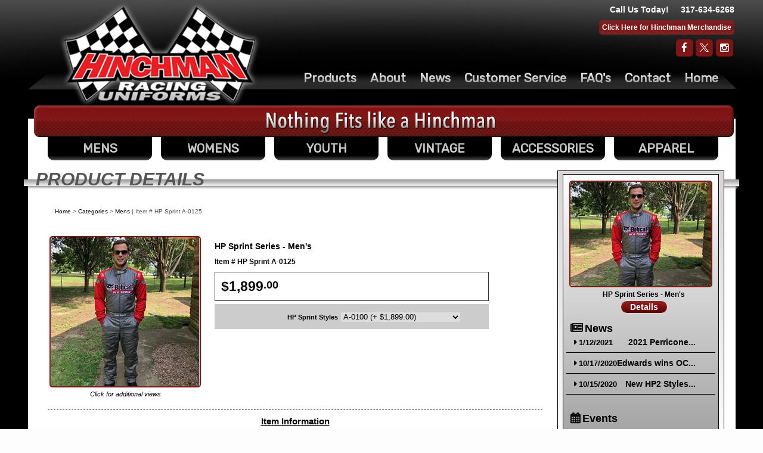

--- FILE ---
content_type: text/html; charset=utf-8
request_url: http://www.hinchmanindy.com/shopping/productdetails.aspx?i=1186581&c=12714
body_size: 44463
content:


<!DOCTYPE html PUBLIC "-//W3C//DTD XHTML 1.0 Transitional//EN" "http://www.w3.org/TR/xhtml1/DTD/xhtml1-transitional.dtd">
<html xmlns="http://www.w3.org/1999/xhtml" lang="en">
    <head id="Head1"><title>The Original Racing Firesuit- Hinchman Indy</title>

<link rel="stylesheet" type="text/css" media="all" href="//cdn.myracepass.com/v1/css/v1/01-all.debug.css"/>
<link rel="stylesheet" type="text/css" media="print" href="//cdn.myracepass.com/v1/css/v1/print.css"/>
<link rel="stylesheet" type="text/css" media="screen" href="//cdn.myracepass.com/v1/css/v1/plugins/colorbox/colorbox.css"/>
<link rel="stylesheet" href="https://maxcdn.bootstrapcdn.com/font-awesome/4.3.0/css/font-awesome.min.css">
<link rel="stylesheet" href="//cdn.myracepass.com/v1/css/plugins/fontello/css/mrpicon.css?v=002">
<link rel="stylesheet" type="text/css" media="screen" href="//cdn.myracepass.com/v1/css/v1/05-frontcore.debug.css"/>
<link rel="stylesheet" type="text/css" media="all" href="//cdn.myracepass.com/v1/css/v1/ecomcore.debug.css"/>	
<link rel="stylesheet" type="text/css" media="screen" href="//cdn.myracepass.com/v1/css/v1/rncore.debug.css"/>
<script src="//cdn.myracepass.com/v1/javascript/v1/plugins/01-jquery1.4.2.js" type="text/javascript"></script>
<script src="//cdn.myracepass.com/v1/javascript/v1/plugins/05-colorbox1.3.9.js" type="text/javascript"></script>
<script src="//cdn.myracepass.com/v1/javascript/v1/plugins/10-jquerytools1.2.5.js" type="text/javascript"></script>
<script src="//cdn.myracepass.com/v1/javascript/v1/plugins/15-jqueryui-1.8.5.js" type="text/javascript"></script>
<script src="//cdn.myracepass.com/v1/javascript/v1/plugins/16-autocomplete.js" type="text/javascript"></script>
<script src="//cdn.myracepass.com/v1/javascript/v1/plugins/20-jscrollpane2.0.0.js" type="text/javascript"></script>
<script src="//cdn.myracepass.com/v1/javascript/v1/plugins/25-scrollto1.4.2.js" type="text/javascript"></script>
<script src="//cdn.myracepass.com/v1/javascript/v1/plugins/50-countdown.js" type="text/javascript"></script>
<script src="//cdn.myracepass.com/v1/javascript/v1/core.debug.js" type="text/javascript"></script>
<script src="//cdn.myracepass.com/v1/javascript/v1/frontcore.debug.js" type="text/javascript"></script>

<link href='//cdn.myracepass.com/v1/siteresources/css/10338/v7/layoutcss.css?gen=20260124043804' rel='stylesheet' type='text/css' />
<link href='//cdn.myracepass.com/v1/siteresources/css/10338/v7/lighttheme.css?gen=20260124043804' rel='stylesheet' type='text/css' />
<link href='//cdn.myracepass.com/v1/siteresources/css/10338/v7/customcss.css?gen=20260124043804' rel='stylesheet' type='text/css' />

<script type="text/javascript" src="//cdn.myracepass.com/v1/siteresources/javascript/10338/v7/layoutjavascript.js?gen=20260124043804"></script><!-- Google tag (gtag.js) GA4STREAM --><script async src="https://www.googletagmanager.com/gtag/js?id=G-LRL9599KBH"></script><script>window.dataLayer = window.dataLayer || [];function gtag(){dataLayer.push(arguments);}gtag('js', new Date());gtag('config', 'G-LRL9599KBH');</script><script>
  (function(i,s,o,g,r,a,m){i['GoogleAnalyticsObject']=r;i[r]=i[r]||function(){
  (i[r].q=i[r].q||[]).push(arguments)},i[r].l=1*new Date();a=s.createElement(o),
  m=s.getElementsByTagName(o)[0];a.async=1;a.src=g;m.parentNode.insertBefore(a,m)
  })(window,document,'script','https://www.google-analytics.com/analytics.js','ga');

  ga('create', 'UA-92878232-47', 'auto');
  ga('send', 'pageview');

</script><meta id="seoKeywords" name="keywords" content="Race suits, firesuit, helmets, gear, Hinchman" /><meta id="seoDesc" name="description" content="Race suits, firesuit, helmets, gear, Hinchman" /><meta id="ogDesc" property="og:description" content="Race suits, firesuit, helmets, gear, Hinchman" /><link rel="canonical" href="http://www.hinchmanindy.com/shopping/productdetails.aspx?i=1186581&amp;c=12714" /><meta property="og:title" content="HP Sprint Series - Men&#39;s" /><meta property="og:image" content="https://cdn.myracepass.com/images/v2/700x500-zA27rFeW34x550014.jpg" /><title>
	HP Sprint Series - Men's - The Original Racing Firesuit- Hinchman Indy
</title></head>

    <body id="productDetailBody" class=" " style="">
        <a href="https://rvbvm0h9xk.execute-api.us-east-1.amazonaws.com/ProdStage" rel="nofollow" style="display: none;" aria-hidden="true">API Access Settings</a>
        <form method="post" action="./productdetails.aspx?i=1186581&amp;c=12714" onsubmit="javascript:return WebForm_OnSubmit();" id="form1">
<div class="aspNetHidden">
<input type="hidden" name="ToolkitScriptManager1_HiddenField" id="ToolkitScriptManager1_HiddenField" value="" />
<input type="hidden" name="__EVENTTARGET" id="__EVENTTARGET" value="" />
<input type="hidden" name="__EVENTARGUMENT" id="__EVENTARGUMENT" value="" />
<input type="hidden" name="__VIEWSTATE" id="__VIEWSTATE" value="vd/jV3X2Tc+aHuSHKDZm4D4hoNqOfwztpqeeSfHLHX6HfTj/YyKbkPUkLz1akZcSFrhH4INlsszAQZIjFxpLLUinmRLMJT/a2JsxWV2JSzBX/NIK/[base64]/Q3q022ylxV8c6fdetx/ednckG2mQgmDa5JNoZX+685kZpihQcHpwH1GC1Qxg2rBvxQbkpV6a+/DKZFQGdMfCVrbwqcYXlRVf8eKae176Spdr7t9FodDMO2dsRF2CJsw2ty/7fmoIACjjFIV6oF0aqcP1aIWRW7gRNNYLIpiBHDOSrhV6WkgW+fvGBsIQSda04IwaXq+BqtuIAju2//dSr0eUIF9EkAYI3FWyN7+8fwDW8gzKtJAaulzGJGWvD4XQ4GJ47DuxpsH0jDaTwX/NsYKb3ca2g68xhdFB2qKIHTMX/dxPeNJTy2pViwBlpLeIqtVnfmU+UL3ZqihB0Pg89/L2lQPcEhGT+dBv4yQk02XuveY29nUhPkXv6IeLWVTOiElFsc4FlgdadCON78ZTPtDotBc+W0iJVy/rJET67Z9rIfLAQTHRXWYTsrmhqwiiMEWOhmGt+fY+zmQ18t45glZFoYgZyivPCGVu6pI8IsxhShD9MNr20DJpwzyztawhAfr66saHAIBgYTb1tc37H69FPADiGEKZNWLoiR9x8oeeDiT9KjjRaHllK3zzgJ7CLOEwbrRJeMRz8SaaH2IxPdDjU8uR/Nqns/dUt8fFhnbSN32Tq0AGdh+XnKp3SeUXs9rLhWc+2r5GQdbDrHiGUmV095418VZQANeoAPkFBo3zt3I8MNZ2Ph3drDRfAACqyNHz4849MX/vFeS/PaN/qL8ZaykPYsk7+g7I/2EKzRKkav/J3nuHBdjSU5Sm/R91LHIO8inJp/rnXoEjbqdDb9H+RznE8zqkrxmM82jIbJ2lNpktZSKldrEIrEDUtBFUPa8DbvomJp1eU1qmGkhxoL8HAZcSsUHwBxQ2EAVqINsTSQAf4Cmza67B+4tA0hDaXWHajGoqBgQ2QH5zEnhA61S/iNb2/pprw/yQYt6PgY0MwmcufmkkXmDhqXXVSjmXx2rd/AzDQrjF+w8qK4voXARX0IRhYStwmyHhIbBpLeZKQtkQxXaCZRCSvFOCfCpN5z2fpDPnDJgSH40PA784FRk6eCQXCx8/rqVNTVZKTmclAqqdNIojFUxX0CAMSMQXZlNitFsGdDs5YtjWphS1q7XhT9WlYwm07zwg50R7a4uuRqJJ1TXdOqJFUm9IGj5Ad+ExojQAqkE4veCuYzdW7gxR6v2WFU+zoZFUM3nrh0Lyg9wej5ZEZ1sJdwAvAJBfhso2z5AHxCk89tcrP2wjqPG32V+yGNgn8VU91/FiTzoeGqR+UY8Rb9Z/iS2UckP04wL3lJI+WRcPQRrVoBv/zOsT4gKHYI84oRhcRPX7qErdildaHYZNL6RmOv1bCOSmy7MREtjcScFHUzOx0sDz2nm0MsA1ktr7sY8HRfxzz1GRqwN92EBA+IOf8d2QkOyalBdphzJrgXhRf/Y5kVhHHaO1/7vJqYu5Qj29Uwzp3VrPzza5AtYxCj5cps6RCHJTb6HeHwWGbi/L8afn5JBAd7ekXwoNixortLGGawX7uJEQV3tpjlkQTSpQskq5JkWfuBVVKgxvADUrtMeVzkB3E5zqmhhrWPcZ95Pxh7g+XdmVmcr5njDTERE79j8AyJ9UeCcQ8UxFz8vfh3dcEP/UlDwY0yP4ACNPh6Hp7FZ/RUyhvRRJbJAK1p7nNm36a9iCBTW9ugNB6qtpFabu9Vj7BZ5RAzMD32STNVMcqyi4GODcC41H7yZRHGSAnzwRc7kwZUAItO3rZhol3ls3do1Ra+XXyXU4WG/vmzCOqj2IQIXFL2B7vCe4uoHUUvueSWQjpzgSSDenEy24KKhGSvMG+kdcfu0uYHXUmjYWZXsonvaf739PCHYleRpto3LgZ2OTVEBkszGKOkU71/nyTKkltObbu+es0TAvorF+9H2WV4E5DYe4xaqCRMJyp7yOB3kHyK3XuJqpoAO3r3BYGxSBMKPGZ2WNzmcl+agtlhnIxue/MmH8jkJCbz5l4CQueWG6p0X/TSsElA2KP5WNVc61BsPqIDHJPn9bbAA4oEZrRy+kAtLmbGQLAterWV4F9os1G9qO6ylH+gm1E7XLs/RG9lqGhiYm7qxhEW7lh68omD2lqXRzGzmkWgHcP2vMCdOj06evoszj6Y0jrVQ3JHV5ytUXGpNHPBIaVi+Qh8pCgkhhAxmXJolcLBGr/nw8D2oyZ/hsRLsWM0x4fC3dECbYvclXGAVYthMYKgWGNBL+0QR4cu0KPvol6l350mZq63/d65Meh/HckZVSWzu/3lKv8gxnTtYIEX3Hp4ceeRnwl2Z6l7OXYT5gF7heWSTedli2PBzj8FhICvCUAc/IiecIgojBs4euUhzsnJeIPU++vbXjPv9TWyThcDaoluwcAjVfjO79DmI3cdinz23UZHmgsT17YF3bHuKoDmZQZd9FfE6/ZIiXKSpgwFUB/tXSqniYryr940TVJj/HzBLppLWXASThF+8i80wiAaHXsC446+ACpszuEahbB/SI7eglEo3WB3+XrP50jrIqLw8sobSP60qyQaX7r/0fsWd7JmUpFs91WD0HyNQQ1AXd7fTNtj2MNpjZmwtvyHWQn2QpAcqbGie79xaOlHA8fRSDWWetc6GMI9a55xFbqsLU5tvx6pzBkXKCqj4XG4SIo1G2is782aRN5eTiby3yl8O2DfNEN105y3UNagrqVa9wKBF0uGnEGXWt46KbnxuW/9/593qQehANKfxwLQfM5KoNwQraDRLXd9YMxvMeolnZZwvMTaHueQQoQ1ijUsSEqFk3mpCONkmUsYuZggQ2OEoE6pwz3BG//eq47tbGGRWFx/[base64]/[base64]/SjpodAPtTOKq1PLwJgwpOpiFmf88iYoAiPYN7AB5TNAaZ/Wo8Mi12cNW6RrTKTq3II3XRll7ykHQYX03kVO/X54iQNe0zxwF7HL2B7UKTUFwXDlSf8qv4uhK0l2aETOdX9BNfCALi/CXKrQYpWLDAtdMZtrUyCdj9YuzHPKF0kRTFJ/IPBJWd3RPP8CPZsiGG+xMHfPKxuFYYJUwiV7hXCwe4W2Z6VLu7T92jl8xSQBBEdnRG9iaP40ekSHxho9f3novAP1pdA/1QWQY1RMniOAMejRy3KdBy6nfEosqUvJMSpVwimzge01IKQNWNauaFgVwsTpquTxTpK1C9jBLStOACxWdidm0/oC9fd/71tzeTSDqCi63QjrK75gtzXhP43TyBPHtCwyFByJa+1BDVxL8jRBakjpaofFAibkqE873TkuxtMGWri/[base64]/HSRFruv6Emtw5BtSNSiZhE5qTeA1NEvKCQrDZrBapAlz+k43z1sRiwICNcrGJ7bq+c2GkQU57ifFpAAb0rItKSAxXHZuGTm7n/nNcfxBigxp/aalEGbJl0P2b9Xjns6ns0KPkY4SdTWv4QEe1p1jitzNODVFdIPZsJsd0p4tZ74DFJtt1Bd4Gn98939F/AzFSHlScur9RoBSIkPfIP6ru56Fccx3Md0sviV7U0h8ylHpgfuAzNHm5aulEkLGrAF1m9wHCEQk6sZxXUysBRUu4ieC1z7Q20erklS22apocz7+kB1CXEdL2VppRQQaJhHZJvm/p+HctM6wgllkkpaI56z/25DXdaFCORuxd8pvt8l25SEX4IQUqIdRhm3WDVt3q+wj3WfKQIXvw72rqxKEyDN/OHRJWsfpqOXrqYfv7nFjbwkH9nN/wku6ggL25T2v2cHGxr4JeXKj7CytCIF86i1hhbnvMpjN8IYx+Bp7zi6ua9y534ck69VPybJ25lppqwiwHlSlBxYpFZqi3+nWGe0NShVdjDI0uc6WZk5LVA9DRLbmT1RCJsJLdws/EA5toaIByUxwC5wKA5iVpQ9Gb4QHrtLeJX2ai1HgCN+32N1XKhRV2Qn3hYyXYZc9myA0CmxE1KRJbGs2E5EQO/MHlr3XIEx5noBnCki3AL/h89yLakwGzYuFSL/wm1hDyVms1JByZNT5l2xRFRlPJ3ErOkGnp2eA5zMXoVSZp32EaFN0U4V26OEU9xRUuQU5Za2gfvoA8Hjtcj0lcmvS1RGdQrmeKA+jKSTwStUc+d/0Pb4qV0Fbfd1SHEKqgGI+M4UFpADYo9l8ArqtQy8/wwFPHwBGbmnzv8VBJpMLGVKwXyDHVSA6KTuXdkhrbnCddsbpru7bbPDIO/XiLvNHqqC1oMXt2ZJdisr6Qt0ZA5mX/9ydZK1upKd0pCEb4j8vKatv9jHUdUvHjpKv6JzTfABxymbnn6SQ5h2PwYGtxxylrCy4Ez3iMC6bmFhk18hpGbJkrGIfad1sDA0zEdB9PrERP9s+3NXYmf78iDJ3sZDwk+BCUc+wcXT5VMAH/79itlbum0Df0B9Kx0b5qcfgJ+QjKO4b05GnIrM2psm7q6xcxxndLq/f/n0ftSKm1U2n9nJwuY4Ywvr0oW3FeKzxqrKaVzWKI+XOlwndjL6PFXDFMFMVMMb5OJDfwVSTUUgo0ShJmo+6+f2G+WOxJYwtOiuykkPzk5WpaVkzDBc6G0eiXkAiyv0TtnnBzyOs2OcZRhqIicBJXtRwiHBr6m1QJsxgrk1i3VO9hPyTx2Yd0AJMPrHqaBUdN2c1/TpjCfEr1Uv2VIw6etX6/G2mzg4iZHIr4Quw4ON713VTkGjPxN8m8LzXw6sYu1IEpRHAyWr02zDbeLWULfuG9DaOaFvkJ6P+gsA/Bl2pdVJlnKuTBJR9aZZ7uaftM818jw66b1VsLsC83i8IahzUCar3Ef1yvmoTsRR6OF0F1/EjyPR473DcAkgoxOaQ9Cwq8YjPxvTak8/szx1RocSdPwIX62JgbMuOate6QfDwvX50NnyggI0MmzNiVxF4lLeNdWAjBg9jZyGkrxMF2rARrJWL4xpO0PNESfxhpXNz7i00HUw5F8I1/qtH0stevm8zR4SJkul4AVrmGYTrsYLdVf+eSpovDfp8ELvV+W5cG2bADnflde1Vu7nPe0nEWzoJ11kfyjjykSi+H82jklrJ+kvdxxGBpUW09twa5kwNGnVMR7e8wASUFJum0QUefLPjsWkiGfiFqp7GoUhMXSnLMoAPyU7K9zSiSzsqlAxQjDHvDjLMvmI/A6XgbJ3UsYr2Dq6TVEFg0C9VEqtmdMjkdmRHf2KAcz1mmfhpx/RkVcDeHO69xRgzAszA2nRcKQdHxtC5PjjIdEgRELYunctA5hqldXghX1VDiMOslRCc34pvoNOYiH/ACMlynEwVmRB+N3JVn8NJhINy1NeXNV9AHeHsN9PHYPxlHmYDiVeGU0LvAYIE74y8EqPz+t3Mm+Pk9grlptbOpZUTD/LO/a4QaM+fyHrj8ICBurPTe/aSYXdQZkpLO9jhZuW66OXMI9lg8/qHWR/GAJ3qBBgiuy0hpqO+HHa2Q7HGnid4VRqCDRcosFfAfsOGCpSdA9jm4p+VS2On2wiNMgObKabARqzfIQCcbLBmfs5cjj5+66mU67S3VXux6NoW89XA/7qEpui9RBqHDU2T0XNiUCDXrU6gh5v7VM9grnyDUE/sEQY1R8oB02eFH/KmGm0PaECvnS3XvzXBCR3Lj535ztdbFlUk71OFNVz+cIGYmaf5x44b15QpHlzAjCa/a4vVQ/NXH/BZ7IzfcXdYvap9hDJZA6JbHdFmbCZQ4uEHFcB6kosjOO7pfGI7dNz5PnXkhnZth4Oc3tU873Dh1zOUjzKY4ulH/qufx4+su1w5zT2LXJFHhzg7eKZ20ZaUA6xbk34dFOVx/RuH4OA4Zz0tStMBR+arzGLAme4qgsyEcAKIZY3rzZWC9MEtvcqOONeHNbChiCJtzbojuV/Q0e4UvNN8BVyXuMgv4vx6Nk1fuRnu4Z9wd/q2WtH4I2StRfgpF6CXAbQZagKu7m5qS8BNC5/nUZcFDHkN34G1yML3gPWhwjuCIfkKBZx3u109G21X8RRlqjYF/4NGc0KYBAJFWzFQYko9pCbPlfnDVpk8mtq2vYf05KYKBnptvgftvBJpk2DHomcyrjk7NH+mWvk/L5V6ugGM/K76+Hm6Op1u87NJPcsulR9dwQc8IG8/fWdPkEsAVwSoOfXNBur+d1ofSsXcqchyeFntFlX6r5E7IBOTrRsVFf+YcDjgnweEJGLVvrVP3q/qVDtl7Z0EgXsVi8NVCIzux7WqhiHmOehpFGMDMeIiFGvG7JP+EVQPLP31bfUD+o+ZV/RHIZwN2sQios0woWcDYjTM3JEOkD97mxLJ+9V5w0KCPExdtUrkSQSVxczNvhkSsL/a6Gj+z1l88TFERqmsi5e6daQZfV2HN73s5heem9u72vdyfjaYtlxPvk+tXB9C+l/xw+siDyNrKKReXOr1iaxZYVhD9EaxCHA6iUWgArYVo+tXC7T4rk5ijJhJ/OWJ2Lv6azc39leVpZcOEAN+q0LsrMKvVEdFtFRPW+CnbpadUL0lkfJHRR6tQMGfdf8mj30W+L18ZkI9m1hr0sK4y9iOIY7dVhdtB5sUfwiDzS1ON5mBfio3LnFNd3kNQ9c6ZwUv0QQKPsT+/EFB3RCS8506gfa1b5zsruCeYcZqbanLMK5s8cmGBYa4mek3SWxPMcxJBf7pZfrhCn6glXeA+YQbvbf7h/sarldPB2w1ypEZOvYUGJ5APfffELC42O22xr0rripxfFLIMn9ulV6OkgMUhVmlmrBi+8x6OVZLxTDQ0MWwhbcJXWxRRdTT1GmpUv2ZGrcyX2Qp6vak2x45W3UNZObugbr1r5wtcKFSjYviBGbdaUv2V2DzM9TqAjziRFSLSNli0CWbIPKaW8pfEE2xX3JrPZsf/MILSuFcnN7q3oI1Ic2zHvJFOtudwmU9I2D03H8mi2BX/OJTbklvLgnWZ0sbHrXRTuC5uveCZ8u4s6ZlRH8ID9zD7z8zy8wuOEBKkmFxCFmMXBWTTqlin5n7ac9fJt+Nb0bevZSXIUcCjxB3dGntVeUcz3+9xP6ehA/IoifHqCfuLOO5kS55Iyy7jXogZH6lJRu2IAC8C1JtsTJqnaM+l90qed8l931gDoipyN/KxBETDZDhTzzuZBki+pvpq21A94b550k/KPgMRpMMa+PKr7KlPQ3zWtWNbs4ZGS7QRbRepqYkBrTfQusUJJM3NN7eKG9ScxDqXpHq3Ck0k8ZsFj+HGxdqCeCHxonyPAg62m6HxseqAEKxaBbKvuBjUMMIRMPrtL2icSeLok+fnGj9OsiQBWhG+630edpo/rsJedwZ1e4WfaGdavrGK9Sf6AL1tSVH6e+e+rbQQ8wfTHdTvmi6R5FMqJBXtrccGl6sQE0IRijNXS5ObpCQ/[base64]/JtxW/qKNNFW0G7QvK4Oaf6YDG2HNK0qz/bjreZDzRDmWP0ZO7ks54FE3Yi80XVXirIzv5LJSscvtpbIpnWXmEq2uvXTtGsocq2yIPOo6HjimlacOzxXHdmxzlKCLj7KWWKhynCAt3gGXJxaHMqe7w1COCDtzIeBXRc9FUbjFIA3XhFKDcRNkaOovt0sed0hbuTCnvNek9n7zvFXHSuURga8/FDxcJawsSEZz0C+qwufL4Vv4uE0LZ7WfQgkjsOzYCOQHHSku5rJr57dHC3A2O7aakN5k+QU0cus12BxNRfg9N/LoRT8gyvXwJh/B14Xs/fb7MNfei3tWcYypknzonzKqFXhz1D5z/X4UxIlqaSDayRTMv/bBYIehx6b4ap1DElYMscyJ8czTDQkTeQ2EvlI9JNn9M/[base64]/v5y7G4rN7v5ABFEYwy6XxTLiJmu2BmkG94xNCRTdyL9c+Ls/yICmpHpL0OHhj62QHO9fi0JeMefKgGUyDbYUBee9D7aTuapPa+aJ5erp2AeXOFZWgh0fcNFyKtntid7fUMNB2B0qTo3qYZm+2NbeN0Mprui3v3lGs/kxOgTwMUzwFKpDGVI7QC5+bA5NjmpK7Nw1oksyMM6SB18plogEu4mn2wAPXP0bkRcQpTNIqq9hpGxCu5WeIVDY1wOozjkirQgDh4xXAjTKRBXbHTLCE2lxYp5Wkq6tCnywiCFsjXxDu2/rIrnC+28DPZesskpnsVlSrYHoX/l137utN1namPv6lkeBVBTmIr26Z8eLR+j/FNOmAjHx2r2wdUU7eBTwuXPIQICT/[base64]/lQIEthFiUcJ8BqupHr+gumG+3HvwPRmib8nUmyQYiyc83Y6oMKbkom0Q1qJZGf4XKDwu1Q+2GABT7goUqewibxu6un+VKYQh2SUhPyj9ZahU/9DnwRaCibs2QZBKsEe9i4OB4olkSWIh8xIeeuM2H3ktj1rm7/8bvAahc+8PBaEb8Bim7Az0qPhQWuJVuaCOSamh05Yi6qsunpE1y4Nnz2NX8MvzdSZciApfFDRfUdUP/qV1uDN09Jj8NiP8vWsyDL/ze8dAjoCqerYAQ+sqokG6hBfV+ACrkvQ+sb1V6e2YcUeddOssZjSVjSNJ2fZxIYxrRNRtd0qjWajhHUY2q1h7DrDwkzcGgSWKkZ+eQfYIW2UV19LrDXm49rYqtqQ/V9uffwGchE7SU7boS9poiRGWnWL+ANCs/Zshn+nCV1sNx4B8iJ8MjfPOl4UO9MNHuUxnZ2QHhc51eyyP6QUioquGbBJIiqyAEkzO9NXZIMBbKPt1xAkkSOCJw2jc1KRN85/8zGmRFoa6aiEh0OJCQLvCd9/1ywMMGak5vilVZo/HCZ46zNf6pdU9YAUMuAKU94SqyWBEpZiFXhwpvvdi5UaQcz3+p/skrSPvPVPcQtiWpGruaJVMI0JrkW0o8rbYNwKzn+zqFS1cgW0+eyojTAXUNjpoUwYxW9D8QVGuzwVFxD0eA4wBn0Y9qi5mk9yNh6XNtGIR+0MXgWUlVZepByA/55PrrWdWpHBiPlgzfmhbLCKMLjg9xbBI6hqoivNwlOeXPlt6uhjqjkKon2BxkskHxrvLiwn+XOEWohfwvUYTA6Upe3/60YgXQi6OMeZEpTgYpQnCsgL9j9AXjt7BOyCDsNyY1pJQj6UkMQ8J8VQm+kjQCz8Y90pag5wU48d9Dwbk5vkC//Yv8ELLABQP5u91JLpRBDetaJgLtqfZ3i7/HQWb846GURXlhfOdiYsIBiofGT4OR0cAV6BUAgEYRDYbEuw+QKR1AkBJGltwXxWaVNNJtYDT0RKiWghQFHgG35y/FHIpJnQm6QBVcwqbbcpCWgCE+zCAo15HzPo1gv7gC1dHbWePreH5NMfbbJySY9z+SF2ojvA1Z6SunoysrgGUd4rLa1pJicra6etTGvAnuGoUj3/GKZC07jjmOyUnyAWGWqIe/[base64]/T5nI6LPouCpb6xAyOiQ/KAvBXeLL2xZdV/SAnpmqW8OySdErTBEaMMlOfcEEuZ7HYEziMkpEBY3lBsk1ZtBfxk9UBv1eBcJoct1yIXimUVaxk+AC4pBr6yRw0dGmsUZSr5Dw49vWPby98UfjWLAtLrtqewOhdYaDBWNQDqh1NDgBQepFbYBVdSB0C+LUBLJlHHPgLLXOK8p1lEMxPf0/vQqr0c4Za48HftLv94MYhHM0FRM+Dqy0sytnPpJT0FOi0tKpAfJ+2p4PwoEKSbLdkAYMyns0s0JddWPW1TewSnPgJX42ZiYSdM6s1SzUFbSm7K0IDwVBB5j9yKWcvu2olMpBbJf6VkeygDU52gMsb6TuIA6Z4us3e55iJUELU94nn/iPquLUfXRS3CxtP3/Pyt6lsG/2o/gUs2CsI+P47itUj/JSbO7MeGeuO/MVfAApuA7kAd0XaReDrxbBJtFZBpx0dYBlFPcrhSZZrNegHpo7CI5rge5VaU9LSVWdV4ydyCa4fSSydRX5cEd77hulLcrlqmC93xnLLOqU4Et6mj6OdO93xu7U8kp4Fm8hJet/28kXLHTV0nb6F7Xt8nhSz/EKRckQTsV4bbGQynJf8x3Rg+/TN5JE8HLzYtg7Vw2/RAVsaxXdIK7PmtZcl9yLuUF04dKSgEbNZvYPPF99U/BsM2LecKyMHosmkGuHPjrPiL5IITn33xMs/+lrdgt2UOSBINCPsDEpcc9S2ZJw0d6bFTwZ8jDYSemC8Mu/5WDoab6uT6QBOkMyWQbD91Wj5z6aVmtUaZBpDwi64kNixbeP8bcsuFPVVNNJdMDYutXJNmQAUW0SfYGCi0WToZN04lJdG/kg3kXLNwgL1q9SL0fd5cksBDv/9TFukBSDb47sc7hW+UEk+WKLmtQfjvV9zDr7nYph4WxKtTlgJQv+cE0Z2glDvpqWdELtMvkYoRaVSzqYRCaxgcoOr/bxz9gOc9Mov1XqrdXvQer4eieXHc+FElYWm59/sJLnjuvvGFXoiMnZOqfTfjK9nUwkbRosLjE8H/jnh2WQNWSCxtARQBPQRlWei8PQAyBfomNDjmItH7e7HLDPoCcO3JumCo+0otDv2c1mMAsmTk8jWaAP/0nmY19YXDK/zQeqL2sVgEXUwty6v/pE0aHB03qXdjYLs+B0cT3SYw+By0CuiG61XG23Knvw68Zgo/rzGpTWDmrzSKo6hrMEJIT6UmDH9Zoh8CbfyBDN2Gt3UpASJnGJFBcB2jP5WyUTBIn/NkbMPhXimXgZjklnCUPUYo8V6rlCWXHPN+T5o4wHVXy5vYFDRlfaPABtKsD2fGJ865mw4LHRgYKV2tDDldJ76MNdztwiv13wjskCtaoT0qpP2P557Rn1Ua6s9sb1N+hQCvyFHap5K9mv7THsAed627horkO1sJ5K/t7rJr52wD+dCmdhNRDQJGI3FMrQSe9N+fsXe1wVpPL9yU4N8ZhVxPFVhqjsvrKgKion41eUcF0KAJt8WDzgU2AEAcM3/M08eMuc8RqI7p839A1VdXizC/vai0Uxt5RgsJgJGRiDc6wMcW3DwXMDw51OjG6homrffjx2qYZ1Z/yqRRlwg7nTu50v4bGeBto8XGyR2AHnCR6eXju781cswet8i9PH9YNn+7WJ48o/LxEr0dBKgcA9VYrs9BMTSGtcC70J69WbmibYRn0t3d+u1QXBOWjjOvfkkPOCrErjDkWoEQCzfRMWLKMouaSszHeU2Dwzd0Vg5wAfN16QfMXPht/C7Pt7LfA59kjWio5YbfBxdkfQlymWmNWDx40TglljZHSzaE4ZmOtGIbV9sBC70n4Tr1LC/QlhRURy8LN9KhdWl0RArq+Y3AAGhy5hwkSI7xRWfUs2m21wNkl7IJQgjSih7C1D2qwUhVqy7punmdhdkntIKVfCphTMpHiz/hx5lOqqHqUf8Dlp8hgfZgO/UMNOSsS50rbCul7qCKnaKuXbb6Xh+nx1jmICXTGbfLJNZCKqcr/[base64]/PHj5T3L/v4Yg/HrLkyDZ3lWdPEYk93ip1YOmZpzybTXs/w343owjr4MeL4nuCnnyIwwjempk2fbPhpj8HjxzYI6wkrumtmrrk5zHvbxMZvayOKT6AK5jnyKjqrq45pOEVD0v111yrtuk1nctcuRtgpFxyD/vtbPAbUBE0Rlaxbw0GvlSKFxygJw1/9kZ1esM3C5iIBz0p+4cDyeItDeCUIFbjPzstStWm7rdRlDWwr4MYkgCdCHJZ7+XerVBMQ7xq/4b9Njhb6w/b1SZ9RoxufnauIRwP30UDXXvvM2qwF4yyjJgZYD9wjDLS3JBiyl+N/55bPvYV6ND3XWmJB30WP3+uS5cfPZzHmSrfJIKVDr/wPERywc59yZtWCW+r3Yrh/K+W8ABjTGvOSoDjnJ6CgIyPilcow4NSmWQxqAz38DHEGoOsaS5v69EUyj+6kngJPJzx+YikWbq0qGkz3oJvfuBWoONm4XDu84+PZG5bupN9MLx3ag6bV+ZP3O7KjmfJZ5hxpuX1OA7GUwsWOHKxaZVqL5tiTWzPU9mU7KglZr/eQHDhs8wPQiJh1YgLOnmHkC7Ay8av64ls27C8PXWHl1TgS2tRDzPccsfvrwxfRPScbRBuI/VHFpdCrQ3qdNtJyjQpuP+T4K1I02FZydeMeT0w7FweI7HvbQf1Mkza/948haDpvYnScI9Ofg7aXnjC6TMpAPjtEmL6E+kFFj1Nmz9/BCKW0NlmGDZRHhUtpJsgnq4eXoIwXK8abDS+VG20H8SbgMf/eZ9ck9AIndMFg/A8rweztdbrWEKWX+rxLpRQHS1PpOklCgS6JEyK3vGJbD9+TFe4/hPmt0YGdEPpWjYqdi9r0mvt4ivl7p/HsjUXt4G/k1QhuYRPQkEMOyadziB7VJs8WEeFD18glq0MQxcuSHyJpdf7d6u2NswB6PHSPP5TSoxLhCkqTxjnJ635SpoHjp7iQDhMVXWGQM6tAyXWOq9lqQ2xT0NpKp+Djrmaq3bf8+kHygvH1RogN+azmJPQQvxVQuTuN3B8dhjX8rg5ivJUn0/ixkET9mkeGU5WUmrHWbzEZx954j8fKq394i2LQf1WVjO30o5pFdtK4HpYGC/8Ps+0KHNr/pBp1zTU/UGue9IuIMXI9hTwqhcCWt7NKrT7aFMC+m+dQUSslYsG8oHE0+ANwyLFZmb0DD/EbIrmYXzEB7E4YT4tmF2mcJ7mnCvrUJem+hKSK54NmCJhO209JJKA4gwzfacWpqNzG/6uEaswsYC2s1kPwcPuCQTLRmSY4DIoBZ41yCAHBUT1NMjnww2Nk8gRhp5OSEBZFQw2T4EQxwVAVMJGCSB5H8DKnlQSOyAo976+jfuTtcJAwpLh1A7JELUL6LMWJXysP9888pCFVB0c/MMrjQ/mnkfs+n57DygCb0ilAn4ihRoobaTBMVSr4p5WVxwu1zB8O3Txtc48UK9KbPV3RktntZiURaah8MrjZlleBlJ8Wl4KnTduvHmj4il+rQvdW3XS950gjViwo7YbumdeG2BOy+0xM9r8rv/xx5Pq6O6x56c5SxEkXRhmSaRKv9jBHq82oCnLdLb5udm+AXueeb+Tn2SmLMaiRPe/Ov6JeMMArZwh288M2VzOfLUz/DUdUwh7ckkUxTnbO6G2gd20DqmaEIRx7PTRscYY7kD/2Zet95Ac+RTU1lvjd/ddQz5StQGuV0xjmk1x1jbhdlED07S9JpTC23gCzTU0V1H6FtBmkrjjliFlyQZHXUXtLWtl5bgNlIvegbY0NJbG8+iqZx4HxycgFxsAID7qw50/lOrg1Snsed+aohf2a8yBZFHUmeNzx8m87XBcNSCL54FvaYjuH8T1hpG+k3OjMr6vNUg3lTEPw1SV0ob9SqdO/z9sukXaX0GCk5hFILilXF4WpAGzdUrPOpixQynG2tgyPAdCYGypRrPbRNzyabsPzXcMXb0GkJ3H4U35Qzmzhzr4wKBTFhKZtCADiFBznDpDiX5wvK+iI9E50hZRkJd+JWMaokWHOYvsDyA/B26B3iBfwGlH7wradfCyyln6gND7r7KBwAdm2e7jJP1cNTi/wwS68KbQsIrbv5yXxv5zg4x2Y8aZ691S+N7sPirkCcoipl/8yJYCMnM40nlE9JsnA4dwuP5esS4DL27f4EDgX9Bg6ltFtCHOzWpTr+IE9vVm5OyYops51yVJsuHchTfDLxdm4O4+NJuaXjPxzTiH/D6QMZp38MIKC5VoEGCtV2WoXGt6a33oD+Cd8XWRM3Gs4PbbzG5Y9ZEELbeVuot64t0OIyMtL94nc0Q3mugYVSft7v+x0RR+m0XthL9rlK7gSQbAhezpnFG87gH4YO99PyFBbT6glKSx9e0hce3QmCQ+i9EPNW6Pa9ujeCYCcBgYC4t1GNakBbm/tKZGxip8W9uVaKQe2ygTKGhCD0yUJUE2eB6TrFeoGmKz0emdU4u+gV07PEELcrnSqqoTqyb7oyRQ8tw57HJj9H5w3b3NRRg+ruzKLcV+0eyFWDt0X1b9dPKDvwLt/YhgJgn0omPODARxtg2R3t1MCv8XGxNfFrQZAM/QDoLE2dig4MMQGfwxd7q73ZfUlqGo9DvgvcGhZS0/EgZwnMxxniPeJjZgqmUQuKc4nOCscZw+OGrO0H+aHaMB6VQ8gsh3ydTZHC7ETH3gi+2JzF5ofQxeScLcklT8QqB0GW3dYanwBv4onalfY6PiyCOrP+is2eFTJqBmRafEW34xzFjRT7brgiR/Dszx6TLUDUSzKBfZ8Il8/Yfyq545s0lx7076Pj+GUfP2o+hc1VLluCRmqCL+7Mjuko+onunuvdX6cuPr/CPmPztfVQMMqSYHYbLPUW8MOJ5eQKlvrNuuJKyr1mvUPhESbnvD4thRKmuJ+Ig14pF3F1LPgcDZu1iifGOMkblcIJTIWG8NFwSkdlrhB3eQ7UJT6PAa1CSdw8GrBANKpdQYyqHbtYwui0azFOW/mc+LNwRrvMiMq+8m+vQ8AZs8Cl6SNJLRAVDA1vKl6gzJWs/kdjjszSP57TN0ed8RevDMHTx+llLhBIeRSktsz1hZGn/T2ds+zhUmBoqQ3kjeir5Gzq15vRtpmQmFJbEk06eVmWt3S9QBTS9QzWmuuVphfYgSf/OFOgmsjZqNAb+1HXPjWc6T9vQbfLv4BGfmrUaLidV+Dt3c8iwjlDVoUpb+8P3CU5oocqoFeyhqBMKNwn66Ld7SzZqnBlEqm1NDaNWrNAXl1RjcgR230uMF9kQOkC0af4ZhA/2p6YRyg6mTvmlx9tnWHAa4bfo9AwmA/gwtEkF24frMzqIMD2IcH6SsU9i3qZCJOI+cf2hJUXgmKk4oXPatV/8eNiIhScBH4i1eekb5MwgSrGCj6X7cJ6pYedziPl8i8p1pCf1hNZEG4d1zfLYA60KKIzn9dfkXvC0wEDsaP7RO6KbJw5ikJAdytgKnL0Qte+S9MA/DxY7hmPf0ww16P+MGDJQuTxIML/jooE8u/DcAF/ROfk6F+G6J8N8fs8aTG7rPBR6L4GX8OA6rBGnzmHQYnadck2Z5JliE6J8AgxJH4hjzCHHOzzlHWn0pUUCQ6EowCjboh13V2b9FWwaicF5HEv7f1IRoAKvJyF74WB8gdw5pgzYpr9gvgZ80EcygvK0bz2xzxJ+YuzfBbGIAg8syrpdtbUCleMke4+IZ0J6oc+y/WVosVjsOcqi9p6U/Bdl9LrxNOwbFtB2E9h0ad2U4iltHH7/pylX399xuVQhOqk2I6VHIaJ2wGVOsoMICAP6L8lB4Cqc6HDzasvQ1yshXy0S6/mLjly+YEknDMS10TiJGYmresAhoL6itaUVsX1Z3WWJFUoosGCapgUZS5iM/[base64]/OBCoHt88gUBJXg2Lczj5rYH6/MbNgXjuzatNgFHqkLwYxjQwfzzQZ7y/TT5TV5GPycVW8D14GMJjWe9occQ+KkxachY3y4F1zkHW1HbsCMJeeqeMC10VfAtiNzH4YKba5twD3jDnxGQul/IVmBvJ2InIZb+YXScjvXCnPDOQt+ruxgYXk1S4q/n1gjLWYgtEHR5qA7LhgF3nVHnBKJjq9UAXT+tWZz9OwUluTGX+gOZYoMa14zA/ORoBkyo0V9ib9GdVMn7BSJ/bgT3LPaOvBpwMvPZZNQNhe7zlytpAgWubK6C6pU/kyCB4fiHIg/vepBqd44gAIMQORAs3Dyedi+m220sygN8KmNR3pVxJqya2wE0C7jPgzug1yrTzqnZ0mzkeWXsbBg/VVQUs85E1s488WwfPz/l9jScC57SqXIGvACUbG1tN+bOG0zGgYVINTu0NCfb3X9hlsCeoljwhQRx5qHDAu0JhDpFTNfQ+I3J8KKGIFhpPi+3J6C1hAyuYQsxQIIQsBQND53g8DqKZTTB1uh2GpftM6Wnbi0nJkrEU/[base64]/QGNJ6jF7Fn9dPCItcVZuLWN09tPrrV0UVXlk/XKzMdpaD7c8suPLCRqdw0hyy2DPWjxXpO50pi35k9IuobaZuRKM8K8npCaYpnPp7pPHkRYxGYcYOUdiHjDVWyaQH1sndGxmsOkd26d9tTaF90NONeJX8dTbbYSPBeFYlLOPHN0T8x6fOBxD14OkXZ/wVKUIhapGTksW3aj3OX782wS3T00Sbm8Q95VF8G3zdq3KE/[base64]/P12GLCUflk9AnEAQaUpD285zE8yxfJBHhKgJkbStBkRQxUVKbi9wHPScQyDbDavv4Xtj0Wpaa0t/ekc9vGDUae9J8xNuobk4RGFHu74DaCKv4ltn9miocU7PCE1Q/[base64]/CjTmoTTn/aTFWBs4HuKGXiVjXvVefIz4eSF5XDQh2/NB4VJEFw6zoiFPZBnZhc9c2ydmZk6XksDoppaLwkgC6p2zgQO399VIQsK3IGqiMmyH6n/38o9GqQSIzQb9lyNwEvKU7w5s0ccysS8UbXoYh/So7GmWXWYT/9FiBCHfR8GYYCLzx7JThg3beY4s/AJRfaXSjY+RIq8vWOSau6LUxi3JKQ4FK8Z57hNeVNBdCarUXMzEtQXH2GD+Budb4KfOaXKAD7rqbkARE+4qVLj3XTk99XoAC13YfNP3h/cDgwdT7XIFGvmz2vK+9OJQ9AX95sMsegCqkSsizRCJ46ORO/9slvutaO6PTc7GdZ07yXJLZfclXbzXOwq98od3xYTF5umFAGvlgEivMvxM0Fj/x1DyEEAilBnEgHUBy/A9RD8kggbT+dqCnt72g6gYuZc7gPYa4azkDZebOxmIVilbgXUR3Ai8NJugLEXZ1Ui4EwjitOPhgM8q5twxQjR8PeUSzRXr6LrqZA6utnymNn5FurattPCVtGyKffQG/lX6muRBeLVYyhExgP8NzidR+GL34OpxwFgO5XhJRItUiOw2+tIgRnrugvXM1hQu8REbOJhpmNmwKBiE8yrDI1T5BtCRIB6xuosJkXSIwPv9oE7kb2d9V4ycK3QT+F2XLYy0ofWaDeyW1/nMqhWDsv2Xr0SzTW6B5u1O75qpRLNfIqumgwls7KyDddLVB+av8x/RnU7XboSJNYIASJBZXw9sng8QYgXGfSsNm6oOZWkMVTjin/Q5R8sponFqQyTHEIZuaXqDzYe5gqv2u4W8SMXMfoyxpwA2LfArUls7rVNIzjgxAaCGs+5ylTvec3jvQbebvCVKLmIfRqvVKLrtoCWvpAZbwR4Wl1zux3s0AGMHT4Ac/QHNhDgB9nrEwgglGKZc8GHNPdsnuWQH2B2nyLXvrZEL4qXrniZUqni8XXBzletSsbq3rr5nRSAkeaweEkqtOsiIpgGShS/[base64]/wcMwC/MsvVeml0zgohhIkU5QDHpipT+TVSrTgE4XAfB6MgdxDhGS6A9CTp+XBrg8S49nsTI/7L/VFVCfJNIiKPBbQ7HEC/a7BU2UeO1JsVizP3l3d4S6jouGrcfMUDOcCAg4S0bG6LPptU2zKZX9nvOrZMbzcl0XQd2u/s8MNs4ri5jGt5ewa3rbXcCINxbtB/HpFfDgm5SavkvTBr0aYCdxPy2J50Oa50u+iNjsIqFrNSacNKUpb1lrqkNCwpl5m27zNIo477TAuxVdb66rDSDbrNIjgYtzkpXe0irjOWCtLIqjTMVN2xakzS9BCjIQrQIszqOwgsPQtV4+IfWcFwv9qvg1Xm2AAs6r2a4HSV2AjFXmd1G/l/6XRKnT0mehMcyuDcYZ6H7mVJ+dCUxcYEJcH1pE9c7nLUhAN0vV6YUBxftj+Ti3Jr0iD7FOazliu6r83kmABlJ3qNO1PNzeYw5lQSKEXnmGKhL4ITWnVxZxnR2Jr5LQtF8tS3W5xoURMrjeF/f9h738z0vqObxxjYIQ45bZBAfsk+xyKXWXetPGMdSh+OY8yTVAUyVUNccqTlCnqWgYiB3QA5nXTs44SrNH+clOmfJkXYBWDNgfeAPADfuMyrmsmq3WgWZaBNj/s2GQFG3hwUm1msycUT8XYn+9/VfTXFbpWzTYsXfE2v7clhzm01a/aRrpz9wA6VaAAsuoYSDKsTZF0eGYgKiyM0YA0WBhY7XAFDs6+eYWSsj+zOZdjhz3ZJweKtwTnti7aDn0cj8WXmv0F8iZrOvZclQdqoVmRno+VFNIaP9X33L/Pm5nekGUss76VWDrlskBNlZUXGjxgyZR3+nmZ+KVZNRpfem+xJ3/za+cKEodv9lszrilTi0MkcTy8VswFOhZ0ej5cL07Vsv1CX6GMvOTgZHJeeSxQLBuS/hWlI2/Jmk8CdPk83OTgDEjmHlp8Lq2L5+n9xK0v8oWydRgksSEzsfZSjS9s0CBhuwUuiHpyofmpvSwAVqVCWSRJxfc849wzY2g==" />
</div>

<script type="text/javascript">
//<![CDATA[
var theForm = document.forms['form1'];
if (!theForm) {
    theForm = document.form1;
}
function __doPostBack(eventTarget, eventArgument) {
    if (!theForm.onsubmit || (theForm.onsubmit() != false)) {
        theForm.__EVENTTARGET.value = eventTarget;
        theForm.__EVENTARGUMENT.value = eventArgument;
        theForm.submit();
    }
}
//]]>
</script>


<script src="/WebResource.axd?d=pynGkmcFUV13He1Qd6_TZAwGBMnHRC-NBLt_cNM619z_Xr06IK_XzCWwXOgnQly5dGtuUQ2&amp;t=638628207619783110" type="text/javascript"></script>


<script src="/ScriptResource.axd?d=x6wALODbMJK5e0eRC_p1LZOfocDU2NQWHcb7kVCwQ2qTYlXb5m2U5agHsQpV-_hNUd4HChtnXSUdB8Jbr94wN54tNmjxNWqaIUCRoziHEtwKwhTK0&amp;t=ffffffffa5177bee" type="text/javascript"></script>
<script src="/ScriptResource.axd?d=P5lTttoqSeZXoYRLQMIScN-HgVLb8N-F0RNs0e8-RzWWdix9F875kDuSHneq0uL-UrKWFdlgrGw2HuagOPFpLGzUyvYXWisk9xrIvo4N3LZAjUZ20&amp;t=ffffffffa5177bee" type="text/javascript"></script>
<script type="text/javascript">
//<![CDATA[
function WebForm_OnSubmit() {
null;
return true;
}
//]]>
</script>

<div class="aspNetHidden">

	<input type="hidden" name="__VIEWSTATEGENERATOR" id="__VIEWSTATEGENERATOR" value="314983A6" />
	<input type="hidden" name="__EVENTVALIDATION" id="__EVENTVALIDATION" value="[base64]" />
</div>
            <script type="text/javascript">
//<![CDATA[
Sys.WebForms.PageRequestManager._initialize('ctl00$ToolkitScriptManager1', 'form1', ['tctl00$mainContent$prodList$UpdatePanel1','mainContent_prodList_UpdatePanel1'], [], [], 90, 'ctl00');
//]]>
</script>

	        
    	
	        <div id="siteWrapper">
	<div id="site">
		<div id="siteSub">
			<div id="frameWrap">
				<div id="frame">
					<div id="frameSub">
						<div id="headerWrap">
  							<div id="headerSub">
				  				<a id="logo" href="/">The Original Racing Firesuit- Hinchman Indy</a>
<div id="menu" class="menu">
  <ul class="clearfix">
	<li class="shoppingNav"><a href='/shopping/'>Products</a></li>
<li class="bioNav"><a href='/about/'>About</a></li>
<li class="newsNav"><a href='/news/'>News</a></li>
<li class="customerNav"><a href='/customer-service/'>Customer Service</a></li>
<li class="faqNav"><a href='/faq/'>FAQ's</a></li>							
<li class="contactNav"><a href='/contact/'>Contact</a></li>
<li class="homeNav"><a href='/'>Home</a></li>
  </ul>	
</div>
  
<div class='contactFeedWrap'><h2>Contact Us</h2><ul><li class='contactName'>Nancy Chumbley</li><li class='addLine1'>100 Gasoline Alley Ste A</li><li class='addLoc'>Indianapolis IN 46222</li><li class='contactPhone'><a class='mrp_phoneLink' href='tel://317-634-6268'>317-634-6268</a></li></ul></div>
<div id="socialLinks">
	<div class='mrp_socialLinks mrp_faSquare '><a class='mrp_socialFont' href='http://facebook.com/HinchmanIndy' title='Friend Hinchman Indy on Facebook!' target='_blank'>
	<span class="fa-stack">
		<i class="fa fa-square fa-stack-2x"></i>
		<i class="fa fa-facebook fa-stack-1x"></i>
	</span>
</a><a class='mrp_socialFont' href='http://twitter.com/HinchmanIndy' title='Follow Hinchman Indy on X!' target='_blank'>
	<span class="fa-stack">
		<i class="fa fa-square fa-stack-2x"></i>
		<i class="fa mrpicon-x fa-stack-1x"></i>
	</span>
</a><a class='mrp_socialFont' href='http://instagram.com/hinchman_indy' title='Follow Hinchman Indy on Instagram!' target='_blank'>
	<span class="fa-stack">
		<i class="fa fa-square fa-stack-2x"></i>
		<i class="fa fa-instagram fa-stack-1x"></i>
	</span>
</a></div>
	
</div>
<a href="/shopping/?ic=13092" class="merch">Click Here for Hinchman Merchandise</a>
<div id='headlineWrap'><div id='headlineNav'><ul><li onclick='setHeadline(0);'>1</li><li onclick='setHeadline(1);'>2</li></ul></div><div class="headlineContent clearfix"><div class="headlinePic"><img alt='90 Years' src="//cdn.myracepass.com/images/v2/s1135x298-Y6y4aUmS9M8f3ox340872.jpg" /></div><div class="headlineText"><h4>90 Years</h4><p>a



</p></div></div><div class="headlineContent clearfix"><div class="headlinePic"><img alt='suits 1' src="//cdn.myracepass.com/images/v2/s1135x298-aU9M8g3eKH4psIx340874.jpg" /></div><div class="headlineText"><h4>suits 1</h4><p>a



</p></div></div></div>

<div class="apparel clearfix">
	<ul class="apparel-links clearfix">
		<li><a href="/shopping/?ic=12714">MENS</a></li>
		<li><a href="/shopping/?ic=12716">WOMENS</a></li>
		<li><a href="/shopping/?ic=12718">YOUTH</a></li>
		<li><a href="/shopping/?ic=12720">VINTAGE</a></li>
		<li><a href="/shopping/?ic=12722">ACCESSORIES</a></li>
		<li><a href="/shopping/?ic=13092">APPAREL</a></li>
	</ul>
</div>
	  						</div>
						</div>
						
						<div id="mainWrap" class="clearfix">
							<div id="mainTop" class='clearfix'>
								<div id="mainTopSub">
									
								</div>
							</div>
							
					  		<div id="mainBox" class='clearfix'>
								
    	    
            
    <div class="mainBoxSub">
        <h1 class='subHeading'>Product Details</h1>
        <div class="subContent clearfix">
            


<div id="breadCrumbs" class="navLinkWrap">
    <a href='/'>Home</a> > <a href='/shopping/'>Categories</a>  > <a href='/shopping/?ic=12714'>Mens</a> | Item # HP Sprint A-0125
</div>

<div id="productTop" class="contentWrap clearfix">
    <div id="mainContent_prodList_UpdatePanel1">
	
            <div class="productPics clearfix">
                <div class='contentPicWrap clearfix'><a href='#picViewer' class='modalBox inlineModal'><img  id="productThumb" src='//cdn.myracepass.com/images/v2/250x250-zA27rFeW34x550014.jpg' alt='HP Sprint Series - Men&apos;s' /></a></div><div class='picCaption'><a href='#picViewer' class='modalBox inlineModal'>Click for additional views</a></div><div style='display:none;'><div class='popPics single' id='picViewer'><h3>HP Sprint Series - Men's</h3><div class='singlePhoto'><img src="//cdn.myracepass.com/images/v2/700x500-zA27rFeW34x550014.jpg" id="photo" ><div class='caption' id='picCaption'>HP Sprint A-0125</div><div id='picPrintLink'><a href="//cdn.myracepass.com/images/v2/700x500-zA27rFeW34x550014.jpg" target="_blank">Printable</a></div></div></div></div>
            </div>

            

            <div class='prodTopInfo clearfix'>
                <h3>HP Sprint Series - Men's</h3><strong class='miniDesc'>Item # HP Sprint A-0125</strong>
                <div id="mainContent_prodList_addWrapper" class="addWrapper">
                    <div class="addWrapInner clearfix advButtonWrap">
                        <div class='priceWrap'><strong class='itemPrice'>$1,899<sup>.00</sup></strong></div>

                        
                    </div>

                    <div id="mainContent_prodList_divOptions" class="divOptions clearfix">
                        
                                <span class="optWrap">
                                    

                                    <label>
                                        HP Sprint Styles</label>
                                    <select size="1" name="ctl00$mainContent$prodList$repOptionSets$ctl00$lstValues" id="mainContent_prodList_repOptionSets_lstValues_0">
		<option selected="selected" value="A-0100,1899">A-0100 (+ $1,899.00)</option>
		<option value="A-0200,1899">A-0200 (+ $1,899.00)</option>
		<option value="A-0300,1899">A-0300 (+ $1,899.00)</option>
		<option value="A-0125,1899">A-0125 (+ $1,899.00)</option>
		<option value="A-0250,1899">A-0250 (+ $1,899.00)</option>
		<option value="A-0350,1899">A-0350 (+ $1,899.00)</option>

	</select>
                                </span>
                            

                        
                    </div>
                </div>

                

                

                

                

                


                

                <div class="itemSocial">
                    
                </div>

                
            </div>

            
        
</div>
</div>



<div id="prodInfoLower" class="clearfix">
    <div id="otherInfo">
        <div id="mainContent_prodList_basicInfoWrap" class="basicInfoWrap prodInfoSection detailSection">
            <h2>Item Information</h2>
            <div class='pdesc'><div class='mdWrap'><p>The HP Sprint is the answer to requests for a cleaner set of design styles with all of the premium options found in our HP2 Series.  The HP Sprint comes loaded!  Built in options included:</p>

<p>-Premium Outer Shell<br />
-360 degree Shoulder Gussets<br />
-Lower Back Gusset<br />
-Choice of Box, Vertical or Diamond Quilting<br />
-Choice of Leg Cuff Styles<br />
-SFI 3.2A/5 Patch<br />
-Name Embroidered on Belt or Left/Right Chest</p>

<p>Choose your colors, and we'll do the rest!</p>
</div></div>
        </div>

        

        

        


        



        <div id="mainContent_prodList_downloadWrap" class="fileWrap clearfix prodInfoSection detailSection">
            <h2>Product Downloads</h2>

            
                    <div id="mainContent_prodList_repCurrLinks_file_0" class="file clearfix">
	
                        
                        
                        
                        

                        <span class='fileThumb'><a target='_blank' href='/downloads/get.aspx?i=344364' class='filepdf'></a></span><span class='fileName'><a target='_blank' href='/downloads/get.aspx?i=344364'>HP Sprint Design Styles</a></span>
                    
</div>
                
        </div>
    </div>



    

    
</div>




        </div>
    </div>

        
            
						  
								<div id="mainSide">
									<div id="mainSideSub">
	<div class='pushItemWrap'><div class='pushItem'><div class='pushItemSub'><h2>featured</h2><a class='viewAll' href='/shopping'>View All</a><div class='pushItemContent clearfix'><div class='pushItemPicWrap'><a href='/shopping/productDetails.aspx?i=1186581'><img alt='HP Sprint Series - Men&apos;s' src='//cdn.myracepass.com/images/v2/s236x175-zA27rFeW34x550014.jpg'/></a></div><h3 class='productHead'><a href='/shopping/productDetails.aspx?i=1186581'>HP Sprint Series - Men's</a></h3><div class='pdesc'><span>The HP Sprint is the answer to requests for a cleaner set of design styles with all of the premium options found in our HP2 Series.  The HP Sprint comes loaded!  Built in options included:

-Premium Outer Shell
-360 degree Shoulder Gussets
-Lower Back Gusset
-Choice of Box, Vertical or Diamond Quilting
-Choice of Leg Cuff Styles
-SFI 3.2A/5 Patch
-Name Embroidered on Belt or Left/Right Chest

Choose your colors, and we'll do the rest!</span><a class='moreDetails' href='/shopping/productDetails.aspx?i=1186581'>Details</a></div></div></div></div></div>

	<div class='newsFeedWrap'><div class='newsFeed'><div class='newsFeedSub'><h2>News</h2><div class='contentSubWrap clearfix '><div class='newsText'><h3 class='newsHead'><a href='/news/?i=89236'>2021 Perricone...</a></h3><span class='headSpec'>1/12/2021</span><div class='mdWrap'>I......<a class='more' href='/news/?i=89236' title='2021 Perricone' >more</a>



</div></div></div><div class='contentSubWrap clearfix '><div class='newsText'><h3 class='newsHead'><a href='/news/?i=88331'>Edwards wins OC...</a></h3><span class='headSpec'>10/17/2020</span><div class='mdWrap'>B......<a class='more' href='/news/?i=88331' title='Edwards wins OC' >more</a>



</div></div></div><div class='contentSubWrap clearfix '><div class='newsText'><h3 class='newsHead'><a href='/news/?i=88256'>New HP2 Styles...</a></h3><span class='headSpec'>10/15/2020</span><div class='mdWrap'>G......<a class='more' href='/news/?i=88256' title='New HP2 Styles' >more</a>



</div></div></div></div></div></div>
	
	<div class='eventFeedWrap'><div class='eventFeed'><div class='eventFeedSub'><h2>Events</h2><p class='emptyFeed'>No upcoming events</p></div></div></div>
</div>					  
								</div>
					  		</div>
							
							<div id="mainBottom" class='clearfix'>
								<div id="mainBottomSub clearfix">
									<div class='eventFeedWrap'><div class='eventFeed'><div class='eventFeedSub'><h2>Events</h2><p class='emptyFeed'>No upcoming events</p></div></div></div>

<div class='newsFeedWrap'><div class='newsFeed'><div class='newsFeedSub'><h2>News</h2><div class='contentSubWrap clearfix '><div class='newsText'><h3 class='newsHead'><a href='/news/?i=89236'>2021 Perricone Western PA Raci...</a></h3><span class='headSpec'>1/12/2021</span><div class='mdWrap'>In 2020 Jim was able to relocate and...<a class='more' href='/news/?i=89236' title='2021 Perricone Western PA Raci' >more</a>



</div></div></div><div class='contentSubWrap clearfix '><div class='newsText'><h3 class='newsHead'><a href='/news/?i=88331'>Edwards wins OCRS finale, Chap...</a></h3><span class='headSpec'>10/17/2020</span><div class='mdWrap'>By John Rittenoure - CANEY, Kans....<a class='more' href='/news/?i=88331' title='Edwards wins OCRS finale, Chap' >more</a>



</div></div></div><div class='contentSubWrap clearfix '><div class='newsText'><h3 class='newsHead'><a href='/news/?i=88256'>New HP2 Styles Added to Websit...</a></h3><span class='headSpec'>10/15/2020</span><div class='mdWrap'>Good news!  We have added new HP2...<a class='more' href='/news/?i=88256' title='New HP2 Styles Added to Websit' >more</a>



</div></div></div></div></div></div>

<div class='dykFeedWrap' style='cursor:pointer;' onclick='window.location="/dyk/"'><div class='dykFeed'><div class='dykFeedSub'><h2>Did You Know</h2><div class='feedContent'><div class='feedDesc1'>Indianapolis, August 28, 2007
2007...</div><h4>#</h4></div><div class='feedContent'><div class='feedDesc1'>Nightly Brian Miser puts a Hinchman...</div><h4>#</h4></div><div class='feedContent'><div class='feedDesc1'>Hinchman made Drivers Suits for the...</div><h4>#</h4></div></div></div></div>
								</div>
							</div>
						</div>
						<div id="footer">
  							<div id="footerSubWrap" class='clearfix'>
	  							<div id="footerSub">
									<div class="footMenu clearfix" id="footMenu">

	<ul>
	<li><h3>About Us</h3></li>
	<li><a href="/about/">Company Information</a></li>
	<li><a href="/downloads/">Downloads</a></li>
</ul>
<ul>
	<li><h3>Products</h3></li>
	<!--<li><a href="">Design Center</a></li>
	<li><a href="">Racing Suits</a></li>-->
	<li><a href="/shopping/?ic=12722">Driver Equipment</a></li>
	<li><a href="/shopping/?ic=13092">Apparel</a></li>
</ul>
<ul>
	<li><h3>Customer Service</h3></li>
	<li><a href="/contact">Email Us</a></li>
	<li><a href="/faq/">FAQ's</a></li>
	<li><a href="tel:1-317-634-6268">Call Us</a></li>
</ul>
<ul>
	<li><h3>Related Sites</h3></li>
	<li><a href="http://www.nascar.com/en_us/sprint-cup-series.html">Nascar</a></li>
	<li><a href="http://www.indycar.com/">Indy</a></li>
	<li><a href="http://www.woosprint.com/">Outlaws</a></li>
</ul>

</div>
<div class="devFooter">
	<div class="dev">
		<a title="Racing Website Design, Hero Cards" target="_blank" href="http://www.myracepass.com" class="txtHide devLogo">MyRacePass</a>	
	</div>
	<a target="_blank" href="https://10338.admin.myracepass.com/admin/cr/">MyRacePass Management</a>
</div>
<div class="footerRight">
	<div class='searchWrap'><label class='search-label'>Search:</label><select class='departments-dropdown' id='departments-dropdown'><option value='0'>All Departments</option><option value='13092'>Apparel</option><option value='12714'>Mens</option><option value='12716'>Womens</option><option value='12718'>Youth</option><option value='12720'>Vintage</option><option value='12722'>Driver Accessories</option><option value='12724'>Crew Gear</option></select><input type='text' class='search-input' name='search-input' id='search-input'></input><div id='search-btn' class='search-btn' onclick='search()'>Search</div><script>function search(){ var k = document.getElementById('search-input').value; var ic = ''; var drop = document.getElementById('departments-dropdown'); if(typeof drop !== undefined && drop !== null){ ic = drop.options[drop.selectedIndex].value; } var url = '/shopping/?k=' + k; if(ic != ''){ url += '&ic=' + ic; } window.location.href= url;  }</script><script>$('#search-input').keypress(function(e){ if(e.keyCode===13){ e.preventDefault(); search(); }});</script></div>
	<div class='contactFeedWrap'><h2>Contact Us</h2><ul><li class='contactName'>Nancy Chumbley</li><li class='addLine1'>100 Gasoline Alley Ste A</li><li class='addLoc'>Indianapolis IN 46222</li><li class='contactPhone'><a class='mrp_phoneLink' href='tel://317-634-6268'>317-634-6268</a></li></ul></div>
</div>
								</div>
  							</div>	
						</div>						
				 	</div>					
				</div>
			</div>
		</div>
	</div>
</div>
            
            
            

            
<div id="mrpOverlay" style="display: none;">
</div>
<div id="mrpPanel" style="display: none;">
			
	<div id="mrpWrap">
	
		<div id="mrpUI1_adminPanelView" class="adminPanelWrap panelWrap" style="display: none;">
			
			<iframe id="iAdmin" frameborder="0" src=""></iframe>
			<div class="iControls">
				<div class="fRight clearfix">
					<a class="adminOnly" href="JavaScript:void(0)" onclick="refreshAdmin()"><span class="btnUI btnRefresh">
					</span>Refresh</a> <a href="JavaScript:void(0)" onclick="hideAdmin(1)"><span class="btnUI btnClose">
					</span>Close</a>
				</div>
			</div>
		
</div>
	</div>
</div>
        

<script type="text/javascript">
//<![CDATA[
(function() {var fn = function() {$get("ToolkitScriptManager1_HiddenField").value = '';Sys.Application.remove_init(fn);};Sys.Application.add_init(fn);})();//]]>
</script>
</form>
    </body>
</html>

--- FILE ---
content_type: text/css
request_url: http://cdn.myracepass.com/v1/siteresources/css/10338/v7/layoutcss.css?gen=20260124043804
body_size: 3061
content:
a.btnGeneral
{
	position:relative;
	display: block;
	text-align: center;
	margin: 0 auto 10px;
	padding:8px;
	width:184px;
	font-size: 1.3em;
	text-decoration: none;
	font-weight: bold;
	border:solid 1px;
	border-radius:5px;
}	

.featureFeedWrap
{
	position: relative;
	z-index: 10;
	height: 284px;
	width:700px;
	margin:0 auto 20px;
	overflow: hidden;
}

.featureFeed
{
	position: relative;
	overflow: hidden;
}

.featureFeedSub
{
	position: relative;
	width: 20000em;
}

.featureFeedContent
{
	position: relative;
	width: 660px;
	height: 360px;
	border:solid 2px #7F1515;
	margin: 0 0 1px 0;
	overflow: hidden;
}

.featurePicWrap
{
    position:relative;
}

.featurePicWrap img
{
    display:block;
    width:100%;
    height:360px;
}

.featureText
{
	position: absolute;
	bottom:0;
	left:0;
	padding: 5px 15px;
	height:66px;
	width:530px;
	overflow: hidden;
	text-align:left;
	background:rgba(0,0,0,.85);
}

.featureText .mdWrap
{
	display: inline;
	font-weight: normal;
	line-height:1.5em;
}

.featureTextSub
{
	position: relative;
	z-index: 20;
}

.featureThumbsWrap
{
	position: absolute;
	z-index: 10;
	top: 0;
	right: 0px;
	height: 280px;
	width: 134px;
}

.featureThumb
{
	position: relative;
	margin: 0 0 9px;
	cursor: pointer;
	text-align:right;
}

.featureThumb img
{
    display:block;
    border:solid 2px #EA1D25;
}

.featureThumb.active img
{
	border-color: #fff;
}

.featureThumb:hover img
{
	border-color: #7F1515;
}

.featureText h3
{
	position: relative;
	font-size: 1.3em;
	text-decoration: none;
	margin-bottom:2px;
}

.featureText h3, .featureText h3 a, .featureText h3 a:link, .featureText h3 a:active, .featureText h3 a:visited, .featureText h3 a:hover
{color:#fff;}

.featureText .headSpec
{
	font-style: italic;
}

.featureText .mdWrap
{
	line-height: 1.3;
}

#mainBottom
{
	text-align:center;
}

#mainBottom .fbookPageWrap, #mainBottom .twitWrap, #mainBottom .genBottomBox, #mainBottom .galleryFeedWrap, #mainBottom .videoFeedWrap,
.subContent .fbookPageWrap, .subContent .twitWrap, .homeFeeds .galleryFeedWrap, #mainBottom .mrp_marketWidgetFrameWrap
{
	position:relative;
	display:inline-block;
	vertical-align:top;
	margin:0 10px;
	min-height:360px;
	width:360px;
}


#homeBody .subContent .homeFeeds .galleryFeedWrap h2
{display:block; text-align:center;}

#mainBottom .spButtonads
{
	position:relative;
	width:1148px;
	height:65px;
	margin:0 auto;
	overflow:hidden;
}

#mainBottom .spButtonads .adWrap
{position:relative;}

#mainBottom .spButtonads .singleAdWrap
{
	position:relative;
	display:inline-block;
	margin:0 7px;
}


/* =News
----------------------------------------*/

.newsFeedWrap .mdWrap
{
	text-align: justify;
	line-height: 1.5em;
}

.mrp_newsBody
{
	width: 495px;
	float: left;
}

.mrp_newsNetwork
{
	width: 240px;
	float: right;
}

#singleNewsWrap  .mrp_newsBody .contentPicWrap
{
    float:none;
    margin:0 0 10px;
    border:0 none;
    text-align:center;
    -moz-box-shadow: 0 0 0 #000;
	-webkit-box-shadow: 0 0 0 #000;
	box-shadow: 0 0 0 #000;
	padding:0;
}

.mrp_relatedRow
{
	height: 30px;
	border-color:#ccc;
}

.mrp_relatedRow h4, .mrp_relatedRow h4 a
{
	display: block;
	width: 99%;
	height: 14px;
    color:#ccc;
	overflow: hidden;
}

.mrp_relatedRow:hover
{
	border-color: #7F1515;
}

.mrp_relatedRow:hover h4 a, .cardWrap h4
{
	color: #7F1515;
}

.mrp_relatedRow .mrp_relatedText
{
	width: 173px;
}

.profileHome .mrp_relatedRow .mrp_relatedText, .profileNews .mrp_relatedRow .mrp_relatedText
{
	width: 146px;
}

.profileHome .newsText h3
{
	border: 0 none;
}

.profileHome .mrp_contentMeta
{
	width: 365px;
}

#newsBody .contentSubWrap .mrp_contentMeta, .profileNews .contentSubWrap .mrp_contentMeta
{
	width: 450px;
}

#newsBody .mrp_singleNewsHead .mrp_contentMeta
{
	width: auto;
	height: 30px;
}

#singleNewsWrap .mrp_newsBody .mrp_contentMeta
{
	width: 473px;
}

#newsBody .scheduleEventsWrap, #newsBody #comments
{
	width:495px;
}

/* =EndNews
----------------------------------------*/

/* =Profile
----------------------------------------*/

#breadCrumbs, .mrp_breadCrumbs
{margin:5px 10px 20px;}

.col1b
{width:590px;}

.mrp_contentMenu
{
	border-bottom: solid 2px #222;
}

.mrp_contentMenu a, .mrp_contentMenu a:link, .mrp_contentMenu a:active, .mrp_contentMenu a:visited, .mrp_contentMenu a:focus
{
	position: relative;
	float: left;
	font-weight: bold;
	font-size: 1.4em;
	padding: 2px 5px 3px;
	margin: 4px 3px 0;
	border: solid 1px #aaa;
	border-width: 1px 1px 0;
	background: rgba(0,0,0,.05);
}

.mrp_contentMenu a:hover
{
	text-decoration: none;
	color: #000;
	background: #E8E713;
}

.mrp_contentMenu a.active
{
	top: 3px;
	color: #7F1515;
	margin-top: 0px;
	padding: 4px 10px;
	background: #000;
}

.mrp_contentHeadFeature.mrp_contentHeadWrap
{
    width:765px;
    height:283px;
    overflow:hidden;
}

.mrp_contentHeadFeature .mrp_contentHead
{width:675px;}

.mrp_contentHeadFeature .mrp_contentHeadImg
{border-color:#222;}

.mrp_contentHeadWrap h2
{
	color: #7F1515;
	padding: 2px;
	border: 0 none;
	background: none;
}

.mrp_contentHeadFeature.mrp_contentHeadWrap h2
{color:#fff; height:27px;}

.mrp_contentHeadFeature .mrp_contentHeadSpec
{
    color: #fff;
    height: 15px;
}

.mrp_contentHeadFeature .mrp_contentHeadSpec a 
{color: #fff;}

.mrp_contentHeadFeature .mrp_contentMenu
{height:30px;}

.mrp_contentHeadFeature .mrp_profileHeadImg img
{min-height:276px;}

.mrp_contentHeadFeature.mrp_contentHeadWrap .mrp_contentMenu a
{
    color:#fff;
    background:#000;
}

.mrp_contentHeadFeature.mrp_contentHeadWrap .mrp_contentMenu a:hover, .mrp_contentHeadFeature.mrp_contentHeadWrap .mrp_contentMenu a.active
{color:#7F1515;}

.bioPics .contentPicWrap
{
	margin:0 5px;
}

/* =EndProfile
----------------------------------------*/




/* points/results feed scrollable */

.pointsFeedSub .pointsScrollable, .resultsFeedSub .resultsScrollable {
    position: relative;
    width: 10000px;
    height: 85px;
	overflow: hidden;
}

.pointsFeedSub, .resultsFeedSub
{
	overflow: hidden;	
}

.pointsScrollable .feedContent, .resultsScrollable .feedContent {
    position: relative;
    float: left;
    margin: 0 10px 0 0;
    width: 300px;
}

.pointsPrev, .resultsPrev  {
    position: absolute;
    z-index: 30;
    top: 5px;
    left: 2px;
    display: block;
    width: 15px;
    height: 15px;
    cursor: pointer;
}

.pointsNext, .resultsNext
{
	position: absolute;
    z-index: 30;
    top: 5px;
    right: 2px;
    display: block;
    width: 15px;
    height: 15px;
    cursor: pointer;
}

.pointsFeed ul, .resultsFeed ul
{
	display: table;
	width: 100%;
	padding: 0;
}

.pointsFeed ul li, .resultsFeed ul li
{
	display: table-row;
}

.pointsFeed ul li .feedDesc2, .resultsFeed ul li .feedDesc2
{
	display: table-cell;
	text-align: left;
	width: 60%;
	padding: 0px;
}

.pointsFeed ul li .feedDesc1, .resultsFeed ul li .feedDesc1, .pointsFeed ul li .feedDesc3, .resultsFeed ul li .feedDesc3
{
	display: table-cell;
	width: 10%;	
	padding-right:2px;
	padding-left:2px;
	text-align:left;
}

.pointsFeed ul li .feedDesc3, .resultsFeed ul li .feedDesc3
{
	width:25%;
	text-align:right;
}

.feedInfo
{
	font-size: 1.2em;	
}

.fullLink, .feedInfo
{
	font-weight: bold;
}

/* end points/results feed scrollable */

/* Registration Feed */

.regFeedWrap
{
	position:relative;
	text-align:center;
	margin:0 0 10px;
	padding:8px;
	border:solid 1px;
	border-radius:5px;
}

.regFeedWrap ul
{margin-bottom:8px;}

.regFeedWrap li
{
	margin:2px 0;
	padding:2px;
}

/* end Registration Feed */

html, body, form, #siteWrapper, #site, #siteSub,
#frameWrap, #frame
{
	margin: 0;
	padding: 0;
	min-height: 100vh;
}

#frameSub, #frame
{
	min-height: 100vh;
	position: relative;
}

#footer
{
	position: absolute;
	bottom: 0;
	width: 100%;
	margin-bottom: -105px;
	padding-bottom: 11px;
}

#footer, #headerWrap, #mainBox, #mainTop
{
	width: 100%;	
}

#frame
{
	background: url(//cdn.myracepass.com/v1/siteresources/10338/v7/img/topbg.jpg) center 0 no-repeat;
}

#frameSub
{
	background: url(//cdn.myracepass.com/v1/siteresources/10338/v7/img/bottom.jpg) center bottom no-repeat;
}

#siteWrapper {
	background: url(//cdn.myracepass.com/v1/siteresources/10338/v7/img/bottomrepeat.jpg) 0 bottom repeat-x;
}

#siteSub {
	background: url(//cdn.myracepass.com/v1/siteresources/10338/v7/img/toprepeat.jpg) 0 0 repeat-x;
}

#site
{
	background: url(//cdn.myracepass.com/v1/siteresources/10338/v7/img/contentrepeat.jpg) center 0 repeat-y;
}

#headerSub
{
	height: 270px;	
}

#mainWrap, #headerSub
{
	width: 1160px;
	padding: 12px;
	position: relative;
	margin: auto;
}

#mainWrap
{
	padding-bottom:45px;	
}

#menu ul li
{
	display: inline-block;
	margin: 0 10px;
}

#menu
{
	text-align: right;	
	position: relative;
	top: 105px;
	margin: 0 5px;
}

#logo
{
	position:absolute;
	left: 51px;
    width: 311px;
    height: 158px;
    top: 9px;
	font-size:1px;
	overflow:hidden;
	text-indent:-99999px;
	z-index: 1000;
}

#mainSide, .mainBoxSub
{
	float: left;	
}

#mainSide
{
	width: 268px;
	/* Permalink - use to edit and share this gradient: http://colorzilla.com/gradient-editor/#d8d4d5+0,ffffff+99 */
	background: rgb(216,212,213); /* Old browsers */
	background: -moz-linear-gradient(top,  rgba(216,212,213,1) 0%, rgba(255,255,255,1) 99%); /* FF3.6-15 */
	background: -webkit-linear-gradient(top,  rgba(216,212,213,1) 0%,rgba(255,255,255,1) 99%); /* Chrome10-25,Safari5.1-6 */
	background: linear-gradient(to bottom,  rgba(216,212,213,1) 0%,rgba(255,255,255,1) 99%); /* W3C, IE10+, FF16+, Chrome26+, Opera12+, Safari7+ */
	filter: progid:DXImageTransform.Microsoft.gradient( startColorstr='#d8d4d5', endColorstr='#ffffff',GradientType=0 ); /* IE6-9 */
	padding: 5px 5px;
	top: -20px;
	position: relative;
	border: thin solid black;
}

.mainBoxSub
{
	width: 870px;
	padding-right: 5px;
}

#footerSubWrap
{
	width: 1200px;	
	position: relative;
	margin: auto;
}

#mainSide .pushItemSub .pushItemContent, #homeBody .pushItemSub .pushItemContent
{
	float: left;
	display: inline-block;
	width: 100%;
	padding: 2%;
}

#homeBody .pushItemSub .pushItemContent
{
	width: 150px;
	padding: 0;
	margin: 0 10px;
}

#mainSide .pushItemWrap
{
	margin-bottom: 10px;	
}

#mainSide .pushItemWrap:after
{
	content: ".";
    display: block;
    height: 0;
    clear: both;
    visibility: hidden;
}

#mainSide .pushItemWrap .viewAll, #homeBody .pushItemWrap .viewAll
{
	display: none;	
}

#mainSide .pushItemWrap .pdesc span, #homeBody .pushItemWrap .pdesc span
{
	display: none;	
}

#homeBody .pushItemWrap .pdesc, #mainSide .pushItemWrap .pdesc
{
	text-align: center;	
}

#homeBody .pushItemWrap .productHead, #mainSide .pushItemWrap .productHead
{
	text-overflow: ellipsis;
	white-space: nowrap;
	overflow: hidden;
	text-align: center;
	margin: 3px 0;
	font-size:12px;
}

#mainSide .pushItemWrap h2
{
	display: none;	
}

#homeBody .pushItemWrap h2{
	text-align: center;	
	font-size: 1.5em;
}

#headerWrap #headlineWrap
{
	position:relative;
	width:1135px;
	height:298px;
	overflow:hidden;
	background:#000;
	position: relative;
	top: 135px;
	display: none;
	left: 10px;
}

#homeBody #headerWrap #headlineWrap
{
	display: block;
}

#headerWrap #headlineWrap h4 a
{color:#fff;}

#headerWrap #headlineNav
{
	position:absolute;
	z-index:100;
	left:0;
	bottom:10px;
	width:100%;	
	text-align:left;
}

#headerWrap #headlineNav ul
{
	margin-left: 20px;
}

#headerWrap #headlineNav li
{
	position:relative;
	display:inline-block;
	margin:0 2px;
	width:20px;
	height:20px;
	font-size:1px;
	overflow:hidden;
	text-indent:-9999px;
	cursor:pointer;
	background:rgba(77,77,77,.4);
}

#headerWrap #headlineNav li:hover, #headerWrap #headlineNav li.active
{
	background:#000;
}

#headerWrap .headlineContent
{
	position:relative;
}

#headerWrap .headlineText
{
	display: none;
}		

.userWelcome{
	top: -7px;
    position: relative;
    color: white;
    left: -10px;
}


--- FILE ---
content_type: text/css
request_url: http://cdn.myracepass.com/v1/siteresources/css/10338/v7/customcss.css?gen=20260124043804
body_size: 3483
content:
@import url('https://fonts.googleapis.com/css?family=Rubik');

body
{
	min-width:1184px;
}

#menu a, #homeBody .pushItemWrap h2
{
	font-family: 'Rubik', sans-serif;	
}

#logo{
	background: url(//cdn.myracepass.com/v1/siteresources/10338/v7/img/logo.png) center no-repeat;
	width: 339px;
	height:178px;
	top:2px;
}

#siteWrapper{
	background-color: #000000;	
}

/* HomeBody */
#homeBody #siteSub{
	background: url(//cdn.myracepass.com/v1/siteresources/10338/v7/img/toprepeathome.jpg) 0 0 repeat-x;	
}

#homeBody #frame
{
	background: url(//cdn.myracepass.com/v1/siteresources/10338/v7/img/homebg.jpg) center 0 no-repeat;
}

#homeBody #site
{
	background: url(//cdn.myracepass.com/v1/siteresources/10338/v7/img/contentrepeathome.jpg) center 0 repeat-y;
}

#homeBody #siteWrapper {
	background: url(//cdn.myracepass.com/v1/siteresources/10338/v7/img/bottomrepeathome.jpg) 0 0 repeat;
}

#homeBody #frameSub
{
	background: url(//cdn.myracepass.com/v1/siteresources/10338/v7/img/bottomhome.jpg) center bottom no-repeat;
}

body#homeBody
{
	/* Permalink - use to edit and share this gradient: http://colorzilla.com/gradient-editor/#5a5a5a+0,000000+17,070707+71,000000+71,ffffff+90,fafafa+100 */
	background: rgb(90,90,90); /* Old browsers */
	background: -moz-linear-gradient(top,  rgba(90,90,90,1) 0%, rgba(0,0,0,1) 17%, rgba(7,7,7,1) 71%, rgba(0,0,0,1) 71%, rgba(255,255,255,1) 90%, rgba(250,250,250,1) 100%); /* FF3.6-15 */
	background: -webkit-linear-gradient(top,  rgba(90,90,90,1) 0%,rgba(0,0,0,1) 17%,rgba(7,7,7,1) 71%,rgba(0,0,0,1) 71%,rgba(255,255,255,1) 90%,rgba(250,250,250,1) 100%); /* Chrome10-25,Safari5.1-6 */
	background: linear-gradient(to bottom,  rgba(90,90,90,1) 0%,rgba(0,0,0,1) 17%,rgba(7,7,7,1) 71%,rgba(0,0,0,1) 71%,rgba(255,255,255,1) 90%,rgba(250,250,250,1) 100%); /* W3C, IE10+, FF16+, Chrome26+, Opera12+, Safari7+ */
	filter: progid:DXImageTransform.Microsoft.gradient( startColorstr='#5a5a5a', endColorstr='#fafafa',GradientType=0 ); /* IE6-9 */
	
	background: #000000;
}

#homeBody ul.apparel-links li a
{
	height: 35px;
	line-height: 40px;
}

#homeBody ul.apparel-links li:hover a{
    top: -128px;
    position: relative;	
}

#homeBody #mainWrap
{
	min-height: 190px;
}

#homeBody div.apparel
{
	top: 228px;
}

#homeBody ul.apparel-links li
{
	background: none;	
}

#homeBody ul.apparel-links li:first-child
{
	margin-left: 12px;	
}

#homeBody .subHeading
{
	display: none;	
}

#homeBody #headerSub
{
	height: 651px;	
}

#homeBody .mainBoxSub
{
	width: 100%;
	padding: 0;
}

#homeBody #mainBottom
{
	display: block;	
}

#homeBody .mainBoxSub
{
	height: 212px;	
}
/* End HomeBody */

.contentPicWrap, .mrp_contentPicWrap
{
	box-shadow:0 0 0 #fff;
	border:solid 2px #7F1515;
	border-radius:5px;
	overflow:hidden;
	background:#ccc;
}

.mrp_newsBody .contentPicWrap img
{max-width:495px;}

#mainBottom
{
	display: none;
}

#mainBottom .newsFeedWrap, #mainBottom .eventFeedWrap, #mainBottom .dykFeedWrap
{
	width: 360px;
	display: inline-block;
	float: left;
	margin: 5px;
	padding: 5px;
	background: #000000;
	color: #A0A0A0;
}

#mainBottom .dykFeedWrap .feedContent
{text-align:left;}

#mainBottom .dykFeedWrap .feedContent:hover
{color:#fff;}

#mainBottom .eventFeedWrap{
	margin-left: 15px;	
}

#mainBottom .newsFeedWrap a, #mainBottom .eventFeedWrap a
{
	color: #A0A0A0;	
}

#mainBottom .newsFeedWrap .mdWrap, #mainBottom .eventFeedWrap .mdWrap
{
	display: none;	
}

#mainBottom .headSpec
{
	float: left;	
	margin-left: 20px;
	font-weight: bold;
	font-size: 1.1em;
}

#mainBottom .newsHead
{
	float: right;	
	position: relative;
	left: -20px;
}

#mainBottom .eventFeedWrap .feedDesc2
{
	font-size: 1.15em;
	font-weight: bold;
}

#mainBottom .eventFeedWrap .feedDesc1{
	margin-left: 20px;	
	position: relative;
	float: left;
	font-size: 1.1em;
	font-weight: bold;
}

#mainBottom .eventFeedWrap a{
	display: block;
	width: 100%;
}

#mainBottom .dykFeedWrap h4{
	display: none;	
}

#mainBottom .dykFeedWrap .feedDesc1{
	font-size: 1.15em;
	font-weight: bold;
}

#mainBottom .newsFeed h2, #mainBottom .eventFeedWrap h2, #mainBottom .dykFeedWrap h2
{
	/* Permalink - use to edit and share this gradient: http://colorzilla.com/gradient-editor/#2e2e2e+0,000000+100 */
	background: rgb(46,46,46); /* Old browsers */
	background: -moz-linear-gradient(top,  rgba(46,46,46,1) 0%, rgba(0,0,0,1) 100%); /* FF3.6-15 */
	background: -webkit-linear-gradient(top,  rgba(46,46,46,1) 0%,rgba(0,0,0,1) 100%); /* Chrome10-25,Safari5.1-6 */
	background: linear-gradient(to bottom,  rgba(46,46,46,1) 0%,rgba(0,0,0,1) 100%); /* W3C, IE10+, FF16+, Chrome26+, Opera12+, Safari7+ */
	filter: progid:DXImageTransform.Microsoft.gradient( startColorstr='#2e2e2e', endColorstr='#000000',GradientType=0 ); /* IE6-9 */
	margin: 0 auto 5px;
	padding:5px 0;
	position: relative;
	text-align: left;
	font-size:1.4em;
	color:#fff;
	font-family: 'Rubik', sans-serif;
}

#mainBottom .newsFeed h2:before
{
	content: '\f130';
	font-family: FontAwesome;
	margin: 0 5px;
	margin-left: 7px;
}

#mainBottom .dykFeedWrap h2:before{
	content: '\f024';
	font-family: FontAwesome;
	margin: 0 5px;
	margin-left: 7px;
}

#mainBottom .eventFeedWrap h2:before{
	content: '\f073';
	font-family: FontAwesome;
	margin: 0 5px;
	margin-left: 7px;
}

div.apparel
{
	position: relative;
	top: 177px;
}

ul.apparel-links
{
	width: 100%;	
}

ul.apparel-links li
{
	display: inline-block;
	float: left;
/* Permalink - use to edit and share this gradient: http://colorzilla.com/gradient-editor/#000000+0,000000+80,494949+99 */
background: rgb(0,0,0); /* Old browsers */
background: -moz-linear-gradient(top,  rgba(0,0,0,1) 0%, rgba(0,0,0,1) 80%, rgba(73,73,73,1) 99%); /* FF3.6-15 */
background: -webkit-linear-gradient(top,  rgba(0,0,0,1) 0%,rgba(0,0,0,1) 80%,rgba(73,73,73,1) 99%); /* Chrome10-25,Safari5.1-6 */
background: linear-gradient(to bottom,  rgba(0,0,0,1) 0%,rgba(0,0,0,1) 80%,rgba(73,73,73,1) 99%); /* W3C, IE10+, FF16+, Chrome26+, Opera12+, Safari7+ */
filter: progid:DXImageTransform.Microsoft.gradient( startColorstr='#000000', endColorstr='#494949',GradientType=0 ); /* IE6-9 */
	border-radius: 0 0 10px 10px;
	width: 175px;
	height: 40px;
	margin-right: 15px;
}

ul.apparel-links li:last-child
{
	margin-right: 0;	
}

ul.apparel-links li:first-child
{
	margin-left: 20px;	
}

ul.apparel-links li a
{
	display: block;	
	height: 40px;
	background: -webkit-linear-gradient(#929292, #FFFFFF);
	  -webkit-background-clip: text;
	  -webkit-text-fill-color: transparent;
	font-family: 'Rubik', sans-serif;
	font-size: 1.7em;
	font-weight: bold;
	text-align: center;
	line-height: 40px;
	vertical-align: middle;
	color:#fff;
}

ul.apparel-links li a:hover
{
	text-decoration:none;
	background: -webkit-linear-gradient(#7F1515, #FFFFFF);
	  -webkit-background-clip: text;
	  -webkit-text-fill-color: transparent;
}

.subHeading
{
	font-size: 2.5em;
	font-style:italic;
	top: -23px;
	position: relative;
	color:#555;
	font-weight: bold;
	text-transform:uppercase;
}

#eventsBody .mrp_singleNewsHead
{display:none;}

#eventsBody .mrp_newsNetwork td:first-child
{text-align:left;}

#productTop .productPics
{width:260px;}

#productTop .productPics .contentPicWrap
{width:250px;}

.prodTopInfo
{margin-left:280px;}

.divOptions
{
	padding:10px;
	background:#ccc;
}

.divOptions .optWrap
{
	display:block;
}

.divOptions .optWrap label
{
	display:inline-block;
	width:160px;
	text-align:right;
}

.divOptions .optWrap select
{
	width:200px;
}

#footer
{
	background: #000000;	
	border-top: #4D4D4D solid thick;
}

#menu ul li a
{
	background: -webkit-linear-gradient(#FFFFFF, #929292);
	  	-webkit-background-clip: text;
	  	-webkit-text-fill-color: transparent;
	font-size: 1.7em;
	font-weight: bold;
	color:#fff;
}

#menu ul li a:hover
{
	background: -webkit-linear-gradient(#FFFFFF, #EA1D25);
	  	-webkit-background-clip: text;
	  	-webkit-text-fill-color: transparent;
	text-decoration:none;
}

#homeBody #mainSide
{
	display: none;	
}

#mainSideSub
{
	margin: auto;
	width: 250px;
	/* Permalink - use to edit and share this gradient: http://colorzilla.com/gradient-editor/#ffffff+0,9f9f9f+100 */
	background: rgb(255,255,255); /* Old browsers */
	background: -moz-linear-gradient(top,  rgba(255,255,255,1) 0%, rgba(159,159,159,1) 100%); /* FF3.6-15 */
	background: -webkit-linear-gradient(top,  rgba(255,255,255,1) 0%,rgba(159,159,159,1) 100%); /* Chrome10-25,Safari5.1-6 */
	background: linear-gradient(to bottom,  rgba(255,255,255,1) 0%,rgba(159,159,159,1) 100%); /* W3C, IE10+, FF16+, Chrome26+, Opera12+, Safari7+ */
	filter: progid:DXImageTransform.Microsoft.gradient( startColorstr='#ffffff', endColorstr='#9f9f9f',GradientType=0 ); /* IE6-9 */
	border: solid thin #000000;
	padding: 5px;
}

#mainSide .headSpec, #mainSide .eventFeedWrap .feedDesc1
{
	float: left;	
	margin-left: 10px;
	font-weight: bold;
	font-size: 1.1em;
}

#mainSide .eventFeedWrap .feedDesc1{
	margin-left: 13px;	
}

#mainSide .headSpec:before, #mainSide .eventFeedWrap .feedDesc1:before
{
	content: "\f0da";
	font-family: FontAwesome;
	margin-right: 3px;
}

#mainSide .newsHead
{
	float: right;	
	position: relative;
	left: -30px;
	font-size: 1.15em;
	font-weight: bold;
}

#mainSide .eventFeedWrap .feedDesc2{
	float:left;	
	position: relative;
	margin-left: 5px;
	font-size: 1.15em;
	font-weight: bold;
}

#mainSide .newsFeed h2:before
{
	content: '\f1ea';
	font-family: FontAwesome;
	margin: 0 3px;
	margin-left: 7px;
}

#mainSide .eventFeedWrap h2:before{
	content: '\f073';
	font-family: FontAwesome;
	margin: 0 3px;
	margin-left: 7px;
}

#mainSide .newsFeedSub .contentSubWrap
{
	border-bottom: thin #000000 solid;	
	padding-bottom: 3px;
}

#mainBottom .newsFeedSub .contentSubWrap, #mainBottom .dykFeedWrap .feedDesc1, #mainBottom .eventFeedWrap ul li
{
	border-bottom: thin #C9C9C9 solid;	
	padding: 5px;
	min-height: 21px;
	margin-bottom: 5px;
}

#mainBottom .newsFeedSub .contentSubWrap:nth-child(3), 
#mainBottom .dykFeedWrap .feedContent:nth-child(4) .feedDesc1, 
#mainBottom .eventFeedWrap ul li:nth-child(3){
	border: none;	
}

#mainSide .newsFeed h2, #mainSide .eventFeedWrap h2
{
	font-size: 1.5em;	
}

#mainSide .mdWrap
{
	display: none;	
}

#mainSide .eventFeedWrap{
	margin-top: 30px;
}

#mainSide .eventFeedWrap ul, #mainSide .eventFeedWrap ul li{
    width: 100%;
    overflow: hidden;	
}

#mainSide .eventFeedWrap ul li{
	padding: 5px;
	border-bottom: #000000 solid thin;
}

.footMenu ul li a, .footMenu ul li
{
	color: #A0A0A0;
	font-size: 1em;
	margin:0 2px;
}

.footMenu ul li
{
	display: block;
	text-align: left;
	font-size: 1.3em;
}

.footMenu ul
{
	width: 180px;
	float: left;
	display: inline-block;
	margin: 10px;
}

.footMenu
{
	width: 750px;	
	display: inline-block;
	float: left;
	margin: auto;
	position: relative;
	padding-top: 10px;
	padding-left: 20px;
}

.devFooter
{
	float: right;
	clear: none;
}

#headerWrap #headlineNav li:hover, #headerWrap #headlineNav li.active
{
	background:#A0A0A0;
}

#homeBody .pushItemWrap .pdesc a, #mainSide .pushItemWrap .pdesc a
{
	color: #FFFFFF;
	border-radius: 20px;
	/* Permalink - use to edit and share this gradient: http://colorzilla.com/gradient-editor/#902829+0,7c0e0f+50,5c0403+100 */
	background: rgb(144,40,41); /* Old browsers */
	background: -moz-linear-gradient(top,  rgba(144,40,41,1) 0%, rgba(124,14,15,1) 50%, rgba(92,4,3,1) 100%); /* FF3.6-15 */
	background: -webkit-linear-gradient(top,  rgba(144,40,41,1) 0%,rgba(124,14,15,1) 50%,rgba(92,4,3,1) 100%); /* Chrome10-25,Safari5.1-6 */
	background: linear-gradient(to bottom,  rgba(144,40,41,1) 0%,rgba(124,14,15,1) 50%,rgba(92,4,3,1) 100%); /* W3C, IE10+, FF16+, Chrome26+, Opera12+, Safari7+ */
	filter: progid:DXImageTransform.Microsoft.gradient( startColorstr='#902829', endColorstr='#5c0403',GradientType=0 ); /* IE6-9 */
}

#homeBody .pushItemWrap .pdesc a:hover, #mainSide .pushItemWrap .pdesc a:hover
{
	color: #7F1515;
	background: #FFFFFF;
}

#homeBody .pushItemWrap{
    position: relative;
	top: -42px;	
}

#homeBody .pushItemWrap h2{
	color: 	#FFFFFF;
	margin-bottom: 18px;
	background: -webkit-linear-gradient(#929292, #FFFFFF);
    -webkit-background-clip: text;
    -webkit-text-fill-color: transparent;
}

.loginWrap
{
	top: 15px;
	left:970px;
	position: absolute;
	display: inline-block;
}

.loginWrap .login-btn, .loginWrap .create-account-btn
{
	float: left;
    display: inline-block;
    margin: 0 5px;
    top: -7px;
    position: relative;
    left: -5px;
	
}

.loginWrap .login-btn:after, .loginWrap .create-account-btn:after
{
	content: "|";
	color: #FFFFFF;
	margin: 0 0 0 7px;
}

.loginWrap .login-btn a, .loginWrap .create-account-btn a
{
	color: #FFFFFF;	
}

#cartFeedButton
{
	top: 8px;
	left: 1124px;
	display: inline-block;
	position: absolute;
}

#cartFeedButton a
{
	color: #FFFFFF;	
}

#cartFeedTotal
{
	display: none;	
}

#cartFeedButton:before{
	content: '\f07a';
	font-family: FontAwesome;
	color: #FFFFFF;
	margin-right: 5px;
}

.contactFeedWrap, .contactFeedWrap a
{
	color: #FFFFFF;	
}

.contactFeedWrap
{
	text-align: right;	
}

#footer .contactFeedWrap{
	padding-right: 15px;
}

.contactFeedWrap h2
{
	display: none;	
}

.devFooter
{
	display: none;	
}

.footerRight
{
	float: right;	
}

.searchWrap, .searchWrap label
{
	font-size: 1.2em;
	margin-right: 5px;
}

.searchWrap
{
	margin-right: 0px;
	width: 280px;
	padding: 5px 0;
}

.searchWrap label
{
	display: inline-block;
	color: #A0A0A0;
}

.searchWrap .search-btn
{
	padding: 5px;
	margin: 5px;
	border-radius: 5px;
	background: #A0A0A0;
	color: #000000;
	display: inline-block;
}

.searchWrap .search-btn:hover
{
	display: inline-block;
	background: #000000;
	color: #A0A0A0;
	cursor: pointer;
}

.searchWrap input, .searchWrap select
{
	border-radius: 5px;
	margin-right: 3px;
}

.searchWrap select
{
	border-radius: 3px;	
	padding-bottom: 2px;
	display:none;
}

#homeBody .apparel-links li:first-child:hover:before{
    content: "";
    background: url(//dy5vgx5yyjho5.cloudfront.net/v1/siteresources/10338/v1/img/btnhover.png) -10px 0px no-repeat;
    height: 128px;
    width: 190px;
    display: block;
    top: -95px;
    position: relative;
	left: -5px;
}

#homeBody .apparel-links li:nth-child(2):hover:before{
	content: "";
    background: url(//dy5vgx5yyjho5.cloudfront.net/v1/siteresources/10338/v1/img/btnhover.png) -197px 0px no-repeat;
    height: 128px;
    width: 190px;
    display: block;
    top: -95px;
    position: relative;
	left: -8px;
}

#homeBody .apparel-links li:nth-child(3):hover:before{
	content: "";
    background: url(//dy5vgx5yyjho5.cloudfront.net/v1/siteresources/10338/v1/img/btnhover.png) -390px 0px no-repeat;
    height: 128px;
    width: 187px;
    display: block;
    top: -95px;
    position: relative;
	left: -5px;
}

#homeBody .apparel-links li:nth-child(4):hover:before{
    content: "";
    background: url(//dy5vgx5yyjho5.cloudfront.net/v1/siteresources/10338/v1/img/btnhover.png) -580px 0px no-repeat;
    height: 128px;
    width: 190px;
    display: block;
    top: -95px;
    position: relative;
	left: -5px;
}

#homeBody .apparel-links li:nth-child(5):hover:before{
    content: "";
    background: url(//dy5vgx5yyjho5.cloudfront.net/v1/siteresources/10338/v1/img/btnhover.png) -770px 0px no-repeat;
    height: 128px;
    width: 190px;
    display: block;
    top: -95px;
    position: relative;
	left: -5px;
}

#homeBody .apparel-links li:nth-child(6):hover:before{
    content: "";
    background: url(//dy5vgx5yyjho5.cloudfront.net/v1/siteresources/10338/v1/img/btnhover.png) -963px 0px no-repeat;
    height: 128px;
    width: 190px;
    display: block;
    top: -95px;
   	position: relative;
	left: -2px;
}

#homeBody .pushItemSub .pushItemContent{
	width: 166px;	
}

.pushItemSub .pushItemContent img
{
	display:block;
	border:solid 2px #7F1515;
	border-radius:5px;
}

.pushItemSub .pushItemContent a:hover img
{border-color:#000000;}

#headerWrap .contactFeedWrap{
	position: absolute;	
	top: 6px;
	right:0;
}

#headerWrap .contactFeedWrap ul
{margin:0;}

#headerWrap .contactFeedWrap ul li{
	display: none;	
}

#headerWrap .contactFeedWrap ul li.contactPhone{
	display: inline-block;
	font-size: 1.2em;
	font-weight:bold;
}

#headerWrap .contactFeedWrap ul li.contactPhone:before{
	content: "Call Us Today!";
	color: #FFFFFF;
	font-size: 1em;
	margin-right: 20px;
}

#socialLinks{
	display: inline-block;
	position: absolute;
	right:0;
	top: 64px;
	font-size:1.4em;
}

a.merch{
	border-radius: 5px;
	/* Permalink - use to edit and share this gradient: http://colorzilla.com/gradient-editor/#7c2525+0,7f1515+50,7c2525+100 */
background: rgb(124,37,37); /* Old browsers */
background: -moz-linear-gradient(top,  rgba(124,37,37,1) 0%, rgba(127,21,21,1) 50%, rgba(124,37,37,1) 100%); /* FF3.6-15 */
background: -webkit-linear-gradient(top,  rgba(124,37,37,1) 0%,rgba(127,21,21,1) 50%,rgba(124,37,37,1) 100%); /* Chrome10-25,Safari5.1-6 */
background: linear-gradient(to bottom,  rgba(124,37,37,1) 0%,rgba(127,21,21,1) 50%,rgba(124,37,37,1) 100%); /* W3C, IE10+, FF16+, Chrome26+, Opera12+, Safari7+ */
filter: progid:DXImageTransform.Microsoft.gradient( startColorstr='#7c2525', endColorstr='#7c2525',GradientType=0 ); /* IE6-9 */

	color: #FFFFFF;
	padding: 5px;
	position: absolute;
	font-weight: bold;
	right:0;
	top: 34px;
}

a.merch:hover{
	text-decoration: none;
	background: #FFFFFF;
	color: #7F1515;
}

#dykBody .contentSubWrap h3{
	display: none;	
}

#mainSide .pushItemPicWrap{
	margin-bottom: 5px;	
}

#mainBottom .dykFeedWrap, #mainBottom .newsFeedWrap, #mainBottom .eventFeedWrap{
	min-height: 150px;
}


--- FILE ---
content_type: text/plain
request_url: https://www.google-analytics.com/j/collect?v=1&_v=j102&a=1669930474&t=pageview&_s=1&dl=http%3A%2F%2Fwww.hinchmanindy.com%2Fshopping%2Fproductdetails.aspx%3Fi%3D1186581%26c%3D12714&ul=en-us%40posix&dt=The%20Original%20Racing%20Firesuit-%20Hinchman%20Indy&sr=1280x720&vp=1280x720&_u=IADAAEABAAAAACAAI~&jid=1456697262&gjid=1563990546&cid=443549909.1769268056&tid=UA-92878232-47&_gid=107917058.1769268056&_r=1&_slc=1&z=888204270
body_size: -569
content:
2,cG-LRL9599KBH